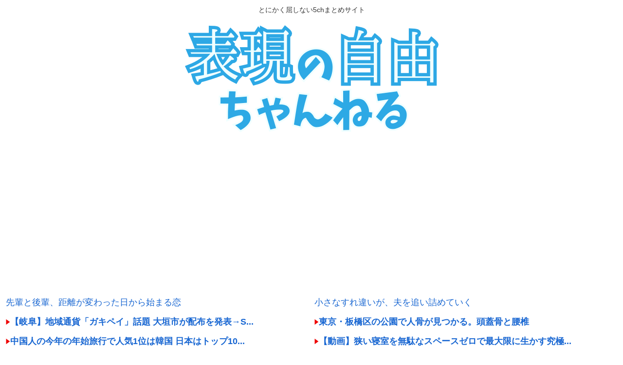

--- FILE ---
content_type: text/html; charset=utf-8
request_url: https://www.google.com/recaptcha/api2/aframe
body_size: 267
content:
<!DOCTYPE HTML><html><head><meta http-equiv="content-type" content="text/html; charset=UTF-8"></head><body><script nonce="YeiuAj7w-TfU6UxfwRfyJg">/** Anti-fraud and anti-abuse applications only. See google.com/recaptcha */ try{var clients={'sodar':'https://pagead2.googlesyndication.com/pagead/sodar?'};window.addEventListener("message",function(a){try{if(a.source===window.parent){var b=JSON.parse(a.data);var c=clients[b['id']];if(c){var d=document.createElement('img');d.src=c+b['params']+'&rc='+(localStorage.getItem("rc::a")?sessionStorage.getItem("rc::b"):"");window.document.body.appendChild(d);sessionStorage.setItem("rc::e",parseInt(sessionStorage.getItem("rc::e")||0)+1);localStorage.setItem("rc::h",'1768401220841');}}}catch(b){}});window.parent.postMessage("_grecaptcha_ready", "*");}catch(b){}</script></body></html>

--- FILE ---
content_type: application/javascript
request_url: https://x9.shinobi.jp/track?cid=453134535&ref=&jsref=https%3A%2F%2Ffreefreech.com%2Fvip%2F327305%2F&time=1768401215523&x9uid=a0906df4-e67d-4220-a6e3-851ce69d4391&imuid=null&picked=%7B%22453134535-103%22%3A%7B%22language%22%3A%22en-US%40posix%22%2C%22session_id%22%3A%222671d452-2e19-471d-a029-fd162a820a30%22%7D%7D&callback=__chikayo__.callback.C_1768401215508_9992&uid=69dd56d2-f9aa-4b5c-98ec-38a3a1458c16
body_size: 27
content:
__chikayo__.callback.C_1768401215508_9992('69dd56d2-f9aa-4b5c-98ec-38a3a1458c16');

--- FILE ---
content_type: text/javascript; charset=UTF-8
request_url: https://blogroll.livedoor.net/299301/roll_data
body_size: 4768
content:
blogroll_write_feeds(299301, {"show_number":"30","show_per_category":"0","is_adult":"0","show_ad":"1","show_hm":"0","ad_type":"text","view_text":"entry","show_new":"0","last_reported_click_log_id":0,"title_charnum":"28","view_favicon":"0","view_hatena_bookmark":"0","last_force_sync":0,"categories":[],"show_md":"0","view_icon":"1","has_feed":"1","last_update_daily_log":0,"new_limit":"1800"}, [{"feed_title":"\u708e\u306e5ch\u307e\u3068\u3081","feed_id":"557433","entry_link":"https://fire5ch.com/460270","entry_title":"\u3010\u5c90\u961c\u3011\u5730\u57df\u901a\u8ca8\u300c\u30ac\u30ad\u30da\u30a4\u300d\u8a71\u984c \u5927\u57a3\u5e02\u304c\u914d\u5e03\u3092\u767a\u8868\u2192SNS\u3067\u300c\u540d\u524d\u306e\u30af\u30bb\u304c\u3059\u3054\u3044\u300d\u3068\u53cd\u97ff \u5e02\u62c5\u5f53\u8005\u300c\u4f7f\u7528\u304c\u5e83\u304c\u308c\u3070\u300d","entry_id":"343076884400","icon_path":"https://blogroll.livedoor.net/blogroll/icons/-common-/1.gif","sig":"e83d25bb5e","posted_at":"1768398412","created_at":"1768400079","category_id":"0"},{"feed_title":"\u708e\u306e5ch\u307e\u3068\u3081","feed_id":"557433","entry_link":"https://fire5ch.com/460267","entry_title":"\u4e2d\u56fd\u4eba\u306e\u4eca\u5e74\u306e\u5e74\u59cb\u65c5\u884c\u3067\u4eba\u6c171\u4f4d\u306f\u97d3\u56fd \u65e5\u672c\u306f\u30c8\u30c3\u30d710\u304b\u3089\u5916\u308c\u308b \u65e9\u3055\u3093\u306e\u304a\u9670\u3067\u683c\u5b89\u3067\u65c5\u884c\u304c\u3067\u304d\u308b\u3088\uff01\u3068\u559c\u3073\u306e\u58f0","entry_id":"343076884401","icon_path":"https://blogroll.livedoor.net/blogroll/icons/-common-/1.gif","sig":"8fb32fd7f3","posted_at":"1768398405","created_at":"1768400079","category_id":"0"},{"feed_title":"\u51b7\u7b11\u901f\u5831","feed_id":"562372","entry_link":"https://re-sho.com/%e6%97%a5%e6%9c%ac%e4%ba%ba%e3%81%a3%e3%81%a6%e7%9a%86%e3%80%81%e9%bb%92%e3%81%ae%e3%82%a2%e3%82%a6%e3%82%bf%e3%83%bc%e7%9d%80%e3%81%a6%e3%82%8b%e3%82%88%e3%81%aa/","entry_title":"\u65e5\u672c\u4eba\u3063\u3066\u7686\u3001\u9ed2\u306e\u30a2\u30a6\u30bf\u30fc\u7740\u3066\u308b\u3088\u306a","entry_id":"343076850214","icon_path":"https://blogroll.livedoor.net/blogroll/icons/-common-/1.gif","sig":"69ce7789e1","posted_at":"1768397432","created_at":"1768398345","category_id":"0"},{"feed_title":"\u51b7\u7b11\u901f\u5831","feed_id":"562372","entry_link":"https://re-sho.com/%e8%aa%ad%e5%a3%b2%e3%80%8c%e5%85%ac%e6%98%8e%e5%85%9a%e3%80%81%e8%87%aa%e6%b0%91%e5%85%9a%e3%81%a8%e5%8d%94%e5%8a%9b%e6%a8%a1%e7%b4%a2%e3%81%b8%e3%80%8d%e9%ab%98%e5%b8%82%e6%97%a9%e8%8b%97/","entry_title":"\u8aad\u58f2\u300c\u516c\u660e\u515a\u3001\u81ea\u6c11\u515a\u3068\u5354\u529b\u6a21\u7d22\u3078\u300d\u9ad8\u5e02\u65e9\u82d7","entry_id":"343076850215","icon_path":"https://blogroll.livedoor.net/blogroll/icons/-common-/1.gif","sig":"7c3f66ff70","posted_at":"1768397430","created_at":"1768398345","category_id":"0"},{"feed_title":"\u708e\u306e5ch\u307e\u3068\u3081","feed_id":"557433","entry_link":"https://fire5ch.com/460264","entry_title":"\u97d3\u56fd\u306e\u5c39\u932b\u60a6\u524d\u5927\u7d71\u9818\u306b\u6b7b\u5211\u6c42\u5211 \u5185\u4e71\u9996\u8b00\u7f6a\u3067\u7279\u5225\u691c\u5bdf","entry_id":"343076814140","icon_path":"https://blogroll.livedoor.net/blogroll/icons/-common-/1.gif","sig":"714336bbdb","posted_at":"1768395633","created_at":"1768396513","category_id":"0"},{"feed_title":"\u51b7\u7b11\u901f\u5831","feed_id":"562372","entry_link":"https://re-sho.com/%e7%89%87%e5%b1%b1%e3%81%95%e3%81%a4%e3%81%8d%e8%b2%a1%e5%8b%99%e5%a4%a7%e8%87%a3%e3%80%8c%e3%81%82%e3%82%89%e3%82%86%e3%82%8b%e6%89%8b%e6%ae%b5%e3%82%92%e4%bd%bf%e3%81%a3%e3%81%a6%e5%86%86%e5%ae%89/","entry_title":"\u7247\u5c71\u3055\u3064\u304d\u8ca1\u52d9\u5927\u81e3\u300c\u3042\u3089\u3086\u308b\u624b\u6bb5\u3092\u4f7f\u3063\u3066\u5186\u5b89\u3092\u963b\u6b62\u3059\u308b\u300d","entry_id":"343076779613","icon_path":"https://blogroll.livedoor.net/blogroll/icons/-common-/1.gif","sig":"30c632658c","posted_at":"1768393097","created_at":"1768394710","category_id":"0"},{"feed_title":"\u708e\u306e5ch\u307e\u3068\u3081","feed_id":"557433","entry_link":"https://fire5ch.com/460261","entry_title":"\u6700\u9ad8\u306b\u30b7\u30eb\u30d0\u30cb\u30a2\u30d5\u30a1\u30df\u30ea\u30fc\u3092\u6eba\u611b\u3057\u305f\u30ae\u30e3\u30eb\u304c\u767a\u898b\u3055\u308c\u308b","entry_id":"343076779430","icon_path":"https://blogroll.livedoor.net/blogroll/icons/-common-/1.gif","sig":"593d5c6dec","posted_at":"1768393029","created_at":"1768394706","category_id":"0"},{"feed_title":"\u708e\u306e5ch\u307e\u3068\u3081","feed_id":"557433","entry_link":"https://fire5ch.com/460246","entry_title":"\u30ea\u30e5\u30a6\u30b8\u902e\u6355www","entry_id":"343076779431","icon_path":"https://blogroll.livedoor.net/blogroll/icons/-common-/1.gif","sig":"c86737cb3a","posted_at":"1768393004","created_at":"1768394706","category_id":"0"},{"feed_title":"\u51b7\u7b11\u901f\u5831","feed_id":"562372","entry_link":"https://re-sho.com/%e5%b8%82%e5%bd%b9%e6%89%80%e3%80%8c%e5%ad%90%e4%be%9b%e3%81%8c%e5%b0%8f%e5%ad%a6%e6%a0%a1%e4%b8%8a%e3%81%8c%e3%81%a3%e3%81%9f%e3%81%aa%e3%82%89%e8%bb%8a%e3%81%84%e3%82%89%e3%81%aa%e3%81%84%e3%82%88/","entry_title":"\u5e02\u5f79\u6240\u300c\u5b50\u4f9b\u304c\u5c0f\u5b66\u6821\u4e0a\u304c\u3063\u305f\u306a\u3089\u8eca\u3044\u3089\u306a\u3044\u3088\u306d\u300d\u2192\u30ca\u30de\u30dd\u5973\u6027\u300c\u8a34\u3048\u307e\u3059\u300d","entry_id":"343076674216","icon_path":"https://blogroll.livedoor.net/blogroll/icons/-common-/1.gif","sig":"32b5c8d6ff","posted_at":"1768388487","created_at":"1768389302","category_id":"0"},{"feed_title":"\u51b7\u7b11\u901f\u5831","feed_id":"562372","entry_link":"https://re-sho.com/%e8%87%aa%e6%b0%91%e5%8c%97%e6%b5%b7%e9%81%93%e9%80%a3%e3%80%81%e5%85%ac%e6%98%8e%e3%81%ab%e9%81%b8%e6%8c%99%e5%8d%94%e5%8a%9b%e3%82%92%e6%89%93%e8%a8%ba%e3%81%b8www/","entry_title":"\u81ea\u6c11\u5317\u6d77\u9053\u9023\u3001\u516c\u660e\u306b\u9078\u6319\u5354\u529b\u3092\u6253\u8a3a\u3078www","entry_id":"343076674217","icon_path":"https://blogroll.livedoor.net/blogroll/icons/-common-/1.gif","sig":"080362a0c3","posted_at":"1768388482","created_at":"1768389302","category_id":"0"},{"feed_title":"\u30d6\u30eb\u30fc\u30a2\u30f3\u30c6\u30ca(\u30a2\u30c0\u30eb\u30c8\u30ef\u30fc\u30c9\u9664\u5916\u30d5\u30a3\u30eb\u30bf\u9069\u7528\u7248)","feed_id":"273681","entry_link":"https://blue-a.org/?c=feeds_r&m=articles&f=0&u=/1931/sevihcra/moc.emotamiagiak-4der//:sptth","entry_title":"\u3010\u6d77\u5916\u306e\u53cd\u5fdc\u3011\u97d3\u56fd\u300c\u4e2d\u56fd\u3055\u3093\u3001\u4ef2\u826f\u304f\u3057\u3066\u304f\u3060\u3055\u3044\u300d\u30fc \u56fd\u6c11\u611f\u60c5\u306e\u6539\u5584\u306b\u5c3d\u529b\u3078\u3000\u5317\u671d\u9bae\u3068\u306e\u4ef2\u4ecb\u5f79\u3092\u4e2d\u56fd\u306b\u8981\u8acb","entry_id":"343076861220","icon_path":"https://blogroll.livedoor.net/blogroll/icons/-common-/1.gif","sig":"dca5c22421","posted_at":"1768367049","created_at":"1768399476","category_id":"0"},{"feed_title":"\u30d6\u30eb\u30fc\u30a2\u30f3\u30c6\u30ca(\u30a2\u30c0\u30eb\u30c8\u30ef\u30fc\u30c9\u9664\u5916\u30d5\u30a3\u30eb\u30bf\u9069\u7528\u7248)","feed_id":"273681","entry_link":"https://blue-a.org/?c=feeds_r&m=articles&f=0&u=/489-tpircs-morf-tsop-wen/41/10/6202/moc.uohitobitob.akanonoy//:sptth","entry_title":"\u4f1a\u8b70\u5f8c\u306b\u540c\u50da\u3092\u8a98\u3063\u3066\u30aa\u30d5\u30a3\u30b9\u3067\u9854\u5c04\u30bb\u30c3\u30af\u30b9\u3057\u3061\u3083\u3046\u5909\u614bOL\u3010OL\u3011","entry_id":"343076861218","icon_path":"https://blogroll.livedoor.net/blogroll/icons/-common-/1.gif","sig":"76cdb3a8b3","posted_at":"1768367049","created_at":"1768399476","category_id":"0"},{"feed_title":"\u30d6\u30eb\u30fc\u30a2\u30f3\u30c6\u30ca(\u30a2\u30c0\u30eb\u30c8\u30ef\u30fc\u30c9\u9664\u5916\u30d5\u30a3\u30eb\u30bf\u9069\u7528\u7248)","feed_id":"273681","entry_link":"https://blue-a.org/?c=feeds_r&m=articles&f=0&u=/8a%18%3e%d8%08%3e%ab%ab%4e%b8%18%6e%b8%8b%4e%4b%9b%5e%3b%da%6e%41c8%08%3e%c8%18%3e%d8%08%3e%aa%48%5e%3b%5a%5e%a9%4b%7e%49%cb%6e%bb%8b%4e%3a%bb%4e%03c8%08%3e%19%08%3e%a8%19%5e%88%ab%4e%09%08%3e%/41/10/6202/moc.uohitobitob.adnan//:sptth","entry_title":"\u3010\u4e88\u544a\u3011\u300c30\u4ee3\u4e3b\u6f14\u7d1a\u5973\u512a\u300d\u304c\u300c14\u6b73\u5e74\u4e0b\u604b\u4eba\u300d\u3068\u771f\u5263\u4ea4\u969b\uff01","entry_id":"343076861217","icon_path":"https://blogroll.livedoor.net/blogroll/icons/-common-/1.gif","sig":"e4ea318fe2","posted_at":"1768367049","created_at":"1768399476","category_id":"0"},{"feed_title":"\u30d6\u30eb\u30fc\u30a2\u30f3\u30c6\u30ca(\u30a2\u30c0\u30eb\u30c8\u30ef\u30fc\u30c9\u9664\u5916\u30d5\u30a3\u30eb\u30bf\u9069\u7528\u7248)","feed_id":"273681","entry_link":"https://blue-a.org/?c=feeds_r&m=articles&f=0&u=lmth.49045431/sevihcra/golb.roodevil.4102anies//:sptth","entry_title":"\u4e0d\u502b\u30bb\u30c3\u30af\u30b9\u3092\u3057\u305f\u306e\u306b\u518d\u9078\u3057\u305f\u5e02\u9577\u304c\u3044\u305f\u3093\u3067\u3059\u3088\u3049\uff5e","entry_id":"343076861216","icon_path":"https://blogroll.livedoor.net/blogroll/icons/-common-/1.gif","sig":"7c23896737","posted_at":"1768367049","created_at":"1768399476","category_id":"0"},{"feed_title":"\u30d6\u30eb\u30fc\u30a2\u30f3\u30c6\u30ca(\u30a2\u30c0\u30eb\u30c8\u30ef\u30fc\u30c9\u9664\u5916\u30d5\u30a3\u30eb\u30bf\u9069\u7528\u7248)","feed_id":"273681","entry_link":"https://blue-a.org/?c=feeds_r&m=articles&f=0&u=lmth.82254331/sevihcra/pj.golb.2erutpacretpahc//:sptth","entry_title":"\u5c0f\u91ce\u5bfa\u821e \u501f\u91d1\u307e\u307f\u308c\u306e\u5f7c\u6c0f\u306e\u305f\u3081\u306b\u3001\u5f7c\u5973\u3067\u3042\u308b\u304a\u306e\u3067\u3089\u3055\u3093\u304c\u4f53\u3092\u5f35\u3063\u3066\u8fd4\u6e08\uff01 \u524d\u534a","entry_id":"343076861219","icon_path":"https://blogroll.livedoor.net/blogroll/icons/-common-/1.gif","sig":"d22a84b8e2","posted_at":"1768367049","created_at":"1768399476","category_id":"0"}], false, [{"text":"\u5e73\u7a4f\u304c\u5c11\u3057\u305a\u3064\u58ca\u308c\u3066\u3044\u304f\u5bb6\u65cf\u306e\u7269\u8a9e\u3002","url":"https://piccoma.com/web/product/195867","id":"60561"},{"text":"1420g\u306e\u5a18\u304c\u304f\u308c\u305f\u201c\u751f\u304d\u308b\u529b\u201d\u3002","url":"https://piccoma.com/web/product/195872","id":"60562"},{"text":"\u30d6\u30d6\u5bb6\u306e\u30c9\u30bf\u30d0\u30bf\u304c\u3001\u4eca\u65e5\u3082\u611b\u304a\u3057\u3044\uff01","url":"https://piccoma.com/web/product/195868","id":"60563"},{"text":"\u5171\u611f\u5fc5\u81f3\u306e\u201c\u65e5\u5e38\u4fee\u7f85\u5834\u201d\u77ed\u7de8\u96c6\uff01","url":"https://piccoma.com/web/product/195869","id":"60564"},{"text":"\u8eab\u8fd1\u3059\u304e\u308b\u201c\u5384\u4ecb\u306a\u4eba\u305f\u3061\u201d\u304c\u5927\u96c6\u5408\uff01","url":"https://piccoma.com/web/product/195870","id":"60565"},{"text":"\u5927\u5909\u3060\u3051\u3069\u5e78\u305b\u3002\u7b49\u8eab\u5927\u306e\u5b50\u80b2\u3066\u7269\u8a9e\u3002","url":"https://piccoma.com/web/product/195871","id":"60566"},{"text":"\u30be\u30c3\u3068\u3057\u3066\u3001\u307b\u308d\u308a\u3068\u3059\u308b\u5947\u5999\u306a\u7269\u8a9e\u3002","url":"https://piccoma.com/web/product/197414","id":"60567"},{"text":"\u201c\u5909\u308f\u308c\u306a\u3044\u79c1\u201d\u304c\u52d5\u304d\u51fa\u3059\u77ac\u9593\u306b\u51fa\u4f1a\u3046","url":"https://piccoma.com/web/product/197413","id":"60568"},{"text":"\u3010\u30de\u30f3\u30ac\u3011\u6d77\u5916\u75c5\u9662\u30c8\u30e9\u30d6\u30eb\u30d5\u30a1\u30a4\u30eb","url":"https://piccoma.com/web/product/199363","id":"60580"},{"text":"\u3010\u30de\u30f3\u30ac\u3011\u305c\u3093\u3076\u79c1\u304c\u4e2d\u5fc3","url":"https://piccoma.com/web/product/199847","id":"60581"},{"text":"\u3010\u30de\u30f3\u30ac\u3011\u30d0\u30e9\u30b7\u5c4b\u30c8\u30b7\u30e4\u306e\u6f2b\u753b\u30bb\u30ec\u30af\u30b7\u30e7\u30f3","url":"https://piccoma.com/web/product/199849","id":"60583"},{"text":"\u3010\u8aad\u8005\u30d7\u30ec\u30bc\u30f3\u30c8\u3042\u308a\uff01\u3011SNS\u30ea\u30dd\u30b9\u30c8\u30b3\u30f3\u30c6\u30b9\u30c8\u958b\u50ac\u4e2d\uff01","url":"https://livedoorblogstyle.jp/2026_New_Year_Contest","id":"60584"},{"text":"\u4e09\u5341\u8def\u5973\u5b50\u306e\u4ed5\u4e8b\u3068\u604b\u3001\u305d\u306e\u5148\u306b\u3042\u3063\u305f\u672c\u97f3","url":"https://piccoma.com/web/product/198155","id":"60585"},{"text":"\u4e0d\u5668\u7528\u306a\u4e8c\u4eba\u304c\u8fbf\u308a\u7740\u3044\u305f\u3001\u5207\u306a\u304f\u6e29\u304b\u3044\u604b\u7269\u8a9e","url":"https://piccoma.com/web/product/198155","id":"60586"},{"text":"\u5148\u8f29\u3068\u5f8c\u8f29\u3001\u8ddd\u96e2\u304c\u5909\u308f\u3063\u305f\u65e5\u304b\u3089\u59cb\u307e\u308b\u604b","url":"https://piccoma.com/web/product/198155","id":"60587"},{"text":"\u6210\u9577\u306e\u5148\u3067\u6c17\u3065\u3044\u305f\u60f3\u3044\u3001\u4e0d\u5668\u7528\u306a\u5927\u4eba\u306e\u604b","url":"https://piccoma.com/web/product/198155","id":"60588"},{"text":"\u4e09\u5341\u8def\u5973\u5b50\u00d7\u5f8c\u8f29\u7537\u5b50\u3001\u8fd1\u3065\u304f\u5fc3\u3068\u3059\u308c\u9055\u3044","url":"https://piccoma.com/web/product/198155","id":"60589"},{"text":"\u305d\u308c\u306f\u7d14\u611b\u304b\u3001\u305d\u308c\u3068\u3082\u30b9\u30c8\u30fc\u30ab\u30fc\u7591\u60d1\u304b","url":"https://piccoma.com/web/product/199848","id":"60590"},{"text":"\u723d\u3084\u304b\u9752\u5e74\u306b\u5fcd\u3073\u5bc4\u308b\u30b9\u30c8\u30fc\u30ab\u30fc\u7591\u60d1","url":"https://piccoma.com/web/product/199848","id":"60591"},{"text":"\u604b\u306f\u7591\u60d1\u306b\u67d3\u307e\u308a\u3001\u72c2\u6c17\u3078\u5909\u308f\u308b","url":"https://piccoma.com/web/product/199848","id":"60592"},{"text":"\u597d\u9752\u5e74\u306e\u7247\u601d\u3044\u304c\u58ca\u308c\u3066\u3044\u304f\u307e\u3067","url":"https://piccoma.com/web/product/199848","id":"60593"},{"text":"\u305a\u3063\u3068\u597d\u304d\u3002\u4ffa\u306f\u30b9\u30c8\u30fc\u30ab\u30fc\u306a\u3093\u304b\u3058\u3083\u306a\u3044\u3002","url":"https://piccoma.com/web/product/199848","id":"60594"},{"text":"\u59bb\u304c\u5acc\u3059\u304e\u3066\u58ca\u308c\u3066\u3044\u3063\u305f\u3001\u3042\u308b\u592b\u306e\u73fe\u5b9f","url":"https://piccoma.com/web/product/200152","id":"60595"},{"text":"\u592b\u5a66\u306a\u306e\u306b\u3001\u5fc3\u304c\u4e00\u756a\u9060\u304b\u3063\u305f\u65e5\u3005","url":"https://piccoma.com/web/product/200152","id":"60596"},{"text":"\u5c0f\u3055\u306a\u3059\u308c\u9055\u3044\u304c\u3001\u592b\u3092\u8ffd\u3044\u8a70\u3081\u3066\u3044\u304f","url":"https://piccoma.com/web/product/200152","id":"60597"},{"text":"\u7d50\u5a5a\u751f\u6d3b\u306e\u300c\u5f53\u305f\u308a\u524d\u300d\u304c\u58ca\u308c\u308b\u77ac\u9593","url":"https://piccoma.com/web/product/200152","id":"60598"},{"text":"\u59bb\u3068\u306e\u751f\u6d3b\u304c\u3001\u592b\u3092\u3046\u3064\u3078\u8ffd\u3044\u8fbc\u3093\u3060\u73fe\u5b9f","url":"https://piccoma.com/web/product/200152","id":"60599"},{"text":"\u305c\u3093\u3076\u79c1\u304c\u4e2d\u5fc3\u3001\u305d\u3046\u601d\u3063\u305f\u77ac\u9593\u304b\u3089\u6b6a\u307f\u51fa\u3059","url":"https://piccoma.com/web/product/199847","id":"60600"},{"text":"\u60a9\u3093\u3067\u3044\u308b\u306e\u306f\u79c1\u3060\u3051\uff1f\u592b\u3068\u306e\u8ddd\u96e2","url":"https://piccoma.com/web/product/199847","id":"60601"},{"text":"\u77e5\u3089\u306a\u3044\u571f\u5730\u3067\u3001\u4e3b\u5a66\u306f\u5b64\u72ec\u306b\u306a\u308b","url":"https://piccoma.com/web/product/199847","id":"60602"},{"text":"\u305c\u3093\u3076\u79c1\u304c\u4e2d\u5fc3\u3001\u305d\u3046\u601d\u308f\u308c\u305f\u304f\u306a\u3044\u306e\u306b","url":"https://piccoma.com/web/product/199847","id":"60603"},{"text":"\u5206\u304b\u308a\u5408\u3048\u3066\u3044\u308b\u306f\u305a\u306e\u592b\u304c\u3001\u4e00\u756a\u9060\u3044","url":"https://piccoma.com/web/product/199847","id":"60604"}]);

--- FILE ---
content_type: text/javascript;charset=utf-8
request_url: https://ors.cnobi.jp/r/683dec7e72697bd22c868460a393e98d/1768400865
body_size: 19003
content:
if(! window.NT_RMD_AUD_ITEMS){window.NT_RMD_AUD_ITEMS = {};};(function(item){window.NT_RMD_AUD_ITEMS[item.source_key] = item;if(window.NT_RMD_AUD_CORE_ENGINE){window.NT_RMD_AUD_CORE_ENGINE.run();}})({"id":153847,"user_id":1710,"source_key":"683dec7e72697bd22c868460a393e98d","rss_feeds":[{"id":153306,"site_url":"https://gorillac.com","site_title":"ゴリちゃん","favicon":"https://gorillac.com/wp-content/uploads/2019/11/cropped-android-chrome-512x512-32x32.png"},{"id":153307,"site_url":"https://ge-now.com","site_title":"げいのーどっとこむ","favicon":"https://ge-now.com/wp-content/uploads/2021/03/cropped-android-chrome-512x512-1-32x32.png"},{"id":153310,"site_url":"https://oshibtn.com","site_title":"押しボタン式ニュース","favicon":"https://oshibtn.com/wp-content/uploads/2019/10/cropped-android-chrome-512x512-32x32.png"},{"id":153309,"site_url":"https://shitureisimasu.com","site_title":"たびたび失礼します","favicon":"https://shitureisimasu.com/wp-content/uploads/2020/03/cropped-android-chrome-512x512-1-32x32.png"},{"id":153318,"site_url":"https://porisoku.com","site_title":"ポリコレ速報","favicon":"https://porisoku.com/wp-content/uploads/2025/09/cropped-pori_android-chrome-512x512-1-32x32.png"},{"id":153319,"site_url":"https://okimochi-ch.com","site_title":"お気持ちch","favicon":null},{"id":115973,"site_url":"https://0matome.com/c/showbiz.html","site_title":"おまとめ : 芸能","favicon":"https://0matome.com/favicon.ico"},{"id":153317,"site_url":"https://toresube.com","site_title":"トレンドの全てがここにある","favicon":"https://toresube.com/wp-content/uploads/2021/04/cropped-android-chrome-512x512-1-32x32.png"},{"id":161602,"site_url":"https://matomesentouki.com","site_title":"まとめ式戦闘機","favicon":"https://matomesentouki.com/wp-content/themes/cocoon-master/images/site-icon32x32.png"}],"html_template":null,"carousel_settings":null,"popup_settings":null,"recommends":[{"id":1943810113,"title":"チョコレートプラネットさん、突然YouTubeチャンネルのコメント欄を全閉鎖してしまうwww","rssid":153307,"url":"https://ge-now.com/182632/","images":["https://ge-now.com/wp-content/uploads/2026/01/1yQ8ksFygHro1768397465-150x150.jpg","https://ge-now.com/wp-content/uploads/2026/01/yjl8nY8WH7qA1768397467-150x150.jpg"],"defaultimage":null,"content":"1 : 2026/01/14(水) 22:16:55.761 ID:4uo7VziEY なぜ…？ 2 : 2026/01/14(水) 22:17:09.735 ID:4uo7VziEY ガチで全部コメント欄閉鎖されとる 3 : 2026/01/14(水) 22:17:23.148 ID:4uo7VziEY 急にや ちょっと前まではコメント欄解放してた 4 : 2026/01/14(水) 22:17:26.634 ID:cUx6SYAN9 アンチ乙、素人さんのコメントは必要ないから… 5 : 2026/01/14(水) 22:18:12.670 ID:k0KJBkiEP ここに玄人はいなかったよ 1人もな 8 : 2026/01/14(水) 22:18:44.054 ID:4uo7VziEY &gt;&gt;4 &gt;&gt;5 これじゃ本当に素人は発信するな状態になってまうやん 6 : 2026/01/14(水) 22:18:14.409 ID:4uo7VziEY どうして… 7 : 2026/01/14(水) 22:18:29.787 ID:Omsmoh7Ne 病気だよな こんなん中傷して何になるんや 9 : 2026/01/14(水) 22:19:25.134 ID:H7Y06g.uD なんか髪生えてね？ 10 : 2026/01/14(水) 22:19:26.683 ID:Per3JVXES 効いてる効いてる 12 : 2026/01/14(水) 22:20:00.270 ID:TsoFqOn0e 素人のコメントなんか効くわけないのに 14 : 2026/01/14(水) 22:20:12.871 ID:1RYGdAH.v 素人にコメントされたら困るからしゃあない 15 : 2026/01/14(水) 22:20:17.624 ID:nRrG5frgX 素人の煽りがなんで効いちゃったんや プロなのに 16 : 2026/01/14(水) 22:20:21.415 ID:c/WfHgAo3 有言実行やな 17 : 2026/01/14(水) 22:20:29.568 ID:tB.2X7bKe 前見たやす子中傷スレでやす子中傷民が逆に中傷されて50レスくらいブチギレ発狂してて草生えたな なんで匿名同士ですら発狂してまう癖に有名人を中傷できてまうんや 19 : 2","date":1768397468,"like":0,"rt":0,"hateb":0,"sitename":"げいのーどっとこむ","subimage":null,"display_order":0},{"id":1943810114,"title":"チョコレートプラネットさん、突然YouTubeチャンネルのコメント欄を全閉鎖してしまう","rssid":153307,"url":"https://ge-now.com/182628/","images":["https://ge-now.com/wp-content/uploads/2026/01/aFHZsyskYiud1768397456-150x150.jpg","https://ge-now.com/wp-content/uploads/2026/01/6pgyY58BbRMf1768397459-150x150.jpg"],"defaultimage":null,"content":"1 : 2026/01/14(水) 22:20:40.34 ID:bcZs39cu0 なぜ…？ 2 : 2026/01/14(水) 22:21:04.82 ID:bcZs39cu0 ガチで急にコメント欄が閉鎖されとる ちょっと前までは解放されてたのに 3 : 2026/01/14(水) 22:21:10.62 ID:bcZs39cu0 どうして… 5 : 2026/01/14(水) 22:22:12.00 ID:07YArrGX0 素人はコメントしたらダメだから 6 : 2026/01/14(水) 22:22:29.73 ID:mnZjtU090 こんなんやったらもう負けだろ 素人は発信するなって発言を反省してないって認めたようなもんやん 17 : 2026/01/14(水) 22:24:42.96 ID:xtjBREZw0 &gt;&gt;6 それな ちゃんと謝罪するか強行姿勢とるかどっちかにしろよ 7 : 2026/01/14(水) 22:22:56.69 ID:HKaNfYcv0 もしかして一般人なのにコメントした人がいたのか？ 8 : 2026/01/14(水) 22:22:57.60 ID:UG9S/G2h0 ついに負けたんか 9 : 2026/01/14(水) 22:23:09.47 ID:2sSTZW5A0 今更それをやるのか… 10 : 2026/01/14(水) 22:23:15.58 ID:27o3LcxF0 素人さんにはこの意図わからんかぁ 11 : 2026/01/14(水) 22:23:28.91 ID:w+Rh5IkV0 訳　素人はコメントすんな 12 : 2026/01/14(水) 22:23:32.99 ID:qfu6BLwo0 素人が口出すなって事やろ 13 : 2026/01/14(水) 22:23:57.45 ID:xtjBREZw0 それやるなら謝罪動画()もやらなきゃよかったのに 14 : 2026/01/14(水) 22:24:05.93 ID:7QOSOEVq0 ちょっと再生数芳しくないな 15 : 2026/01/14(水) 22:24:19.51 ID:w+Rh5IkV0 チョコプラの芸だけありがたく見てろカス こういうこと 16 : 2026/01/14(水) 22:24:40.16 ID:h2CdBULd0 コメ","date":1768397460,"like":0,"rt":0,"hateb":0,"sitename":"げいのーどっとこむ","subimage":null,"display_order":0},{"id":1943804463,"title":"【高市政権に対抗だ】立憲民主党、公明両党、新党結成視野に","rssid":161602,"url":"https://matomesentouki.com/%e3%80%90%e9%ab%98%e5%b8%82%e6%94%bf%e6%a8%a9%e3%81%ab%e5%af%be%e6%8a%97%e3%81%a0%e3%80%91%e7%ab%8b%e6%86%b2%e6%b0%91%e4%b8%bb%e5%85%9a%e3%80%81%e5%85%ac%e6%98%8e%e4%b8%a1%e5%85%9a%e3%80%81%e6%96%b0/","images":["https://matomesentouki.com/wp-content/uploads/cocoon-resources/blog-card-cache/61c3051be6997f8bf1ee81ebaec95247.jpg","https://matomesentouki.com/wp-content/uploads/2026/01/77v9ONYaF8Bp1768396652-150x150.jpg"],"defaultimage":null,"content":"1 : 2026/01/14 22:00:00 ??? 立憲民主、公明両党は、衆院選に向けて新党結成を視野に選挙協力を進める調整に入った。 公明は斉藤鉄夫代表（広島3区）ら現職議員を含め小選挙区の擁立から撤退し、各選挙区で立民側の候補を支援する案が浮上している。複数の関係者が14日明らかにした。 中道勢力を結集し、高市政権に対抗する構えだ。 【速報】立民・公明、新党結成視野に協力　衆院選、中道勢力結集し対抗 立憲民主、公明両党は、衆院選に向けて新党結成を視野に選挙協力を進める調整に入った。公明は斉藤鉄夫代表（広島3区）ら現職議員を含め小選挙...｜西日本新聞meは、九州のニュースを中心に最新情報を伝えるニュースサイトです。九州・福岡の社会、政治、経済などのニュースを提供します。 www.nishinippon.co.jp 2 : 2026/01/14 22:01:28 rgrXI 新宗連はこれで完全に自民支持に変わるな あーあｗ 3 : 2026/01/14 22:02:00 twZwt 中道？寝ぼけた事を言ってんなよ 6 : 2026/01/14 22:03:12 rgrXI &gt;&gt;3 中国に従う道と書いて中道 4 : 2026/01/14 22:03:07 FCtUo 中国と離れたくないからって新党まで結成するのかよｗｗ 5 : 2026/01/14 22:03:12 pz2E7 そうかそうか 党員含め納得するんだろうかw もうぶっ飛び過ぎて理解できない。けど面白いw 最初から期待していないし、笑わしてくれればOK 7 : 2026/01/14 22:03:27 fcrUe ねぇねぇ、立憲支持者が目指したものはこれだったの？www 8 : 2026/01/14 22:03:29 X2PVE 中道の中は中国の中 9 : 2026/01/14 22:04:49 fcrUe 「創価学会を支持しない奴はネトウヨ！」←NEW！ 16 : 2026/01/14 22:07:29 91E97 &gt;&gt;9 立正佼成会もな 21 : 2026/01/14 22:08:20 rgrXI &gt;&gt;16 新宗連はもう立憲と距離置いてるよ 創価の支援を断った小野田紀美を応援したりしてる 10 : 2026/01/14 22:05:21 rgrXI 小沢さん時代の","date":1768396653,"like":0,"rt":0,"hateb":0,"sitename":"まとめ式戦闘機","subimage":null,"display_order":0},{"id":1943808177,"title":"楽しんご、3月でX引退を発表","rssid":153317,"url":"https://toresube.com/171594","images":["https://toresube.com/wp-content/uploads/2026/01/37MXyk6o2NUC1768395709.jpg"],"defaultimage":null,"content":"2 : 2026/01/14(水) 20:54:57.35 ID:zQEjaAYL0 https://x.com/teyan_dei/status/2008675585502097826 3 : 2026/01/14(水) 20:55:07.05 ID:zQEjaAYL0 嘘だろ楽しんご… 4 : 2026/01/14(水) 20:55:16.13 ID:zQEjaAYL0 どえすんのこれ 5 : 2026/01/14(水) 20:55:17.13 ID:zQEjaAYL0 どえすんのこれ 7 : 2026/01/14(水) 20:57:09.78 ID:HnJfi3jk0 包丁動画のイメージあるから下手にコメントしづらい 8 : 2026/01/14(水) 20:57:17.10 ID:dvSbU5Jm0 暴力性が露見して楽しめないンゴだった人 11 : 2026/01/14(水) 20:58:20.36 ID:UwwXwjP80 らくさんどうして… 15 : 2026/01/14(水) 20:58:51.85 ID:0UWIIot50 インスタのみにするだけじゃん 16 : 2026/01/14(水) 21:00:02.98 ID:XMRmF4ui0 ぜってえ復活するわこの手の人間は 18 : 2026/01/14(水) 21:00:47.73 ID:JyaG0I/40 黙って引退すればいいのにな 19 : 2026/01/14(水) 21:01:11.84 ID:2lFoScLU0 いろいろ不気味なんよこの方 21 : 2026/01/14(水) 21:01:15.33 ID:VNicp4ih0 Xは見るだけでインスタのストーリーだけ更新してるやつ多いよな 漏れもそうだ 22 : 2026/01/14(水) 21:02:14.46 ID:yYdBblah0 狙ってないのに炎上系芸能人はみんなやめれ 25 : 2026/01/14(水) 21:04:18.36 ID:Id2khuah0 楽しんごの熱烈なファン0人説 27 : 2026/01/14(水) 21:07:48.13 ID:HWcmoiAF0 元々紳助の番組で発掘したイジられカマキャラって設定だったのにな 28 : 2026/01/14(水) 21:12:47.23 ID:2YwNF1730 目立ちたい","date":1768395710,"like":0,"rt":0,"hateb":0,"sitename":"トレンドの全てがここにある","subimage":null,"display_order":0},{"id":1943803118,"title":"【嫌儲公認コスパ最強スマホ】Redmi K90 Pro Max、iQOO 15、OnePlus 15、realme GT8 Pro","rssid":153306,"url":"https://gorillac.com/401011/","images":["https://gorillac.com/wp-content/uploads/2026/01/83rR7J5E8dbr1768395667.jpg","https://s.wordpress.com/mshots/v1/https%3A%2F%2Fgreta.5ch.net%2Fpoverty%2F?w=160&h=90"],"defaultimage":null,"content":"1 名前:匿名のゴリラ 投稿日時:2026/01/14(水) 18:31:30.12 ID:faT1gxC90 お前らはどれ派？ Redmi K90 Pro Max　スピーカー重視 iQOO 15　バランス型 OnePlus 15　見た目重視 realme GT8 Pro　カメラ重視 ニュー速(嫌儲) - 5ちゃんねる掲示板 greta.5ch.net 2 名前:匿名のゴリラ 投稿日時:2026/01/14(水) 18:31:48.84 ID:faT1gxC90 ちなみに俺はiQOO 15派 3 名前:匿名のゴリラ 投稿日時:2026/01/14(水) 18:32:14.11 ID:TRDt3siiM OnePlusかっこいいよな 4 名前:匿名のゴリラ 投稿日時:2026/01/14(水) 18:32:32.51 ID:0k5qzhaP0 vivoのオーエスを試したいよね 5 名前:匿名のゴリラ 投稿日時:2026/01/14(水) 18:33:18.22 ID:1mMWaL/a0 honor WIN RT ちーっすw 8 名前:匿名のゴリラ 投稿日時:2026/01/14(水) 18:36:27.50 ID:s/3P+Xmqa &gt;&gt;5 お前のシリーズはグロ版になるとコスパ最悪じゃん 17 名前:匿名のゴリラ 投稿日時:2026/01/14(水) 18:57:45.98 ID:LKPjMBpF0 &gt;&gt;5 スペック番長バレしてるぞ 18 名前:匿名のゴリラ 投稿日時:2026/01/14(水) 19:01:14.01 ID:cmLk8kvz0 &gt;&gt;5 中国版って正直スマホというよりソシャゲ専用機にしかならなくない？ 6 名前:匿名のゴリラ 投稿日時:2026/01/14(水) 18:33:25.92 ID:KbUtNa7rr oneplusて最近も日本で使える？なんか中国で通信しないとつかえないとかない？ 7 名前:匿名のゴリラ 投稿日時:2026/01/14(水) 18:34:57.84 ID:shlIpi8y0 漏れはoppo reno14 5gだわ ヤフショで実質5万円で買えた 9 名前:匿名のゴリラ 投稿日時:2026/01/14(水) 18:37:13.66 ID:5qoWH2oH0 これ 2chMate 0.8.10.","date":1768395668,"like":0,"rt":0,"hateb":0,"sitename":"ゴリちゃん","subimage":null,"display_order":0},{"id":1943803594,"title":"立憲民主と公明、新党結成を視野に調整 15日に両党幹部が協議へ","rssid":153310,"url":"https://oshibtn.com/%e7%ab%8b%e6%86%b2%e6%b0%91%e4%b8%bb%e3%81%a8%e5%85%ac%e6%98%8e%e3%80%81%e6%96%b0%e5%85%9a%e7%b5%90%e6%88%90%e3%82%92%e8%a6%96%e9%87%8e%e3%81%ab%e8%aa%bf%e6%95%b4-15%e6%97%a5%e3%81%ab%e4%b8%a1/","images":["https://oshibtn.com/wp-content/uploads/2026/01/rgTeQF6sOB5u1768394728-150x150.jpg"],"defaultimage":null,"content":"1 名前:押しボタン式の匿名希望者 投稿日時:2026/01/14(水) 21:29:05.21 ID:4tYlsy9x9 ※1/14(水) 20:58 朝日新聞 立憲民主党と公明党が14日、新党結成を視野に調整に入ったことが分かった。複数の関係者が明らかにした。15日に両党幹部が協議し、今後の方向性について決定する見通し。 ソースは↓ 立憲民主と公明、新党結成を視野に調整　15日に両党幹部が協議へ https://topics.smt.docomo.ne.jp/article/asahi/nation/ASV1G3VCBV1GUQIP021M 関連スレ 【号外】立憲民主党と公明党は、新党結成を視野に調整に入った　（20:50）-タイトルのみ [蚤の市★] https://asahi.5ch.net/test/read.cgi/newsplus/1768391878/ 4 名前:押しボタン式の匿名希望者 投稿日時:2026/01/14(水) 21:29:27.69 ID:RCw76pvs0 立憲脱糞共産創カル党 5 名前:押しボタン式の匿名希望者 投稿日時:2026/01/14(水) 21:29:28.98 ID:jn/zrgwR0 すげえアシスト 6 名前:押しボタン式の匿名希望者 投稿日時:2026/01/14(水) 21:29:33.07 ID:fLmTDRhD0 どうなるかね 7 名前:押しボタン式の匿名希望者 投稿日時:2026/01/14(水) 21:29:34.15 ID:QLhBZRZc0 おちんちん！ 8 名前:押しボタン式の匿名希望者 投稿日時:2026/01/14(水) 21:29:34.24 ID:RJgKA4Qd0 ないないwww 9 名前:押しボタン式の匿名希望者 投稿日時:2026/01/14(水) 21:29:34.94 ID:vvrkWBrV0 無いわ～ 恥を知れ！ 12 名前:押しボタン式の匿名希望者 投稿日時:2026/01/14(水) 21:29:42.11 ID:ogbkg+aQ0 統一教会と創価学会の宗教戦争 13 名前:押しボタン式の匿名希望者 投稿日時:2026/01/14(水) 21:29:50.33 ID:vm+Wsfqw0 これよこれ。 似たもの同士がくっついた方がええよ 自公とかお笑いでしょ 273 名前:押し","date":1768394728,"like":0,"rt":0,"hateb":0,"sitename":"押しボタン式ニュース","subimage":null,"display_order":0},{"id":1943803595,"title":"立憲民主党です！立正佼成会です！創価学会です！共産党です！合！体！","rssid":153310,"url":"https://oshibtn.com/%e7%ab%8b%e6%86%b2%e6%b0%91%e4%b8%bb%e5%85%9a%e3%81%a7%e3%81%99%ef%bc%81%e7%ab%8b%e6%ad%a3%e4%bd%bc%e6%88%90%e4%bc%9a%e3%81%a7%e3%81%99%ef%bc%81%e5%89%b5%e4%be%a1%e5%ad%a6%e4%bc%9a%e3%81%a7%e3%81%99/","images":["https://oshibtn.com/wp-content/uploads/2026/01/7RZeuv6uMNYT1768394721-150x150.jpg"],"defaultimage":null,"content":"1 名前:押しボタン式の匿名希望者 投稿日時:2026/01/14(水) 21:25:39.58 ID:juHzB65/0 これは一体、どーなっちゃうんだーーーー！？ 立憲民主と公明、新党結成を視野に調整　15日に両党幹部が協議へ https://news.yahoo.co.jp/articles/15a64774255181d93d2c44f0fa347f54ec43d362 2 名前:押しボタン式の匿名希望者 投稿日時:2026/01/14(水) 21:26:24.29 ID:3WbhZZE40 ｢アカルト｣爆誕w 3 名前:押しボタン式の匿名希望者 投稿日時:2026/01/14(水) 21:26:27.33 ID:6GJXbnRY0 禍々し過ぎて草 4 名前:押しボタン式の匿名希望者 投稿日時:2026/01/14(水) 21:26:34.85 ID:XN7NEyxo0 &gt;&gt;1 みちお「中国共産党です！」 布川「ダメー」 6 名前:押しボタン式の匿名希望者 投稿日時:2026/01/14(水) 21:26:41.26 ID:XbVeNTjZ0 公明党はもう与党に戻る気はないんだな 9 名前:押しボタン式の匿名希望者 投稿日時:2026/01/14(水) 21:27:18.94 ID:C+pqAIUl0 池田記念墓地から墓うつすレベルだわ 10 名前:押しボタン式の匿名希望者 投稿日時:2026/01/14(水) 21:27:21.84 ID:pcaVCUCB0 宗教と赤が交わるとかやべえな 14 名前:押しボタン式の匿名希望者 投稿日時:2026/01/14(水) 21:29:52.26 ID:uxYpwiqp0 立憲乗っ取られるなこりゃ(´・ω・｀) 15 名前:押しボタン式の匿名希望者 投稿日時:2026/01/14(水) 21:30:06.31 ID:Ye5yIAqW0 しかし、気持ちの悪い國ですね… カルト大魔界帝国 万歳！（笑） 16 名前:押しボタン式の匿名希望者 投稿日時:2026/01/14(水) 21:30:16.21 ID:mflnahtC0 共産党は 自民党別動隊だからイラネ 17 名前:押しボタン式の匿名希望者 投稿日時:2026/01/14(水) 21:30:54.39 ID:7VZOTWpd0 三身合体は無いだろ 公明","date":1768394722,"like":0,"rt":0,"hateb":0,"sitename":"押しボタン式ニュース","subimage":null,"display_order":0},{"id":1943803757,"title":"NISA格差、広がり続ける www","rssid":153318,"url":"https://porisoku.com/109720/","images":["https://porisoku.com/wp-content/uploads/2026/01/nl6M99xpheF41768393877.jpg"],"defaultimage":null,"content":"1 : 2026/01/14(水) 21:15:53.129 ID:gdzdSYmuS 投資してない奴らほんまにヤバいやろ 2 : 2026/01/14(水) 21:16:15.249 ID:gdzdSYmuS NISA買ってる人達はどんどん金持ちになっていく模様 3 : 2026/01/14(水) 21:16:26.394 ID:Z1wkWpiRd 資本主義ほんま覇権やな 4 : 2026/01/14(水) 21:16:38.943 ID:gdzdSYmuS この格差問題もっと報道するべきやろ 5 : 2026/01/14(水) 21:17:14.933 ID:gdzdSYmuS 何で国はもっとNISAを推さないの？ 6 : 2026/01/14(水) 21:17:19.620 ID:.EskgkjWk 円で持つ危険をヘッジするためにドル連動でsp500を全資産の半分買ってる 毎日増えてて日本円がヤバい 7 : 2026/01/14(水) 21:17:34.737 ID:6JEZW0eaU まじでやばい、周りのやつに自慢しまくってる 8 : 2026/01/14(水) 21:17:41.748 ID:ViMroxp9I 未だにやってないの投資する金がない奴だけだろさすがに 9 : 2026/01/14(水) 21:17:42.960 ID:GIDtCO2Z8 テレビでもNISANISA言われてるけどワイは意味がわからなくて手を出せないわ 15 : 2026/01/14(水) 21:18:34.617 ID:gdzdSYmuS &gt;&gt;9 こういう人って自分で調べようとか思わないんかな？ 21 : 2026/01/14(水) 21:19:42.449 ID:GIDtCO2Z8 &gt;&gt;15 ワイは最近は無理やな YouTubeショートやXのおすすめアルゴリズムが、NISAについて手取り足取り教えてくれる投稿をおすすめしてくれるまで受け身で待つしかないわ でも見るのに1分以上かかるのは長すぎるのでスワイプで 32 : 2026/01/14(水) 21:23:38.683 ID:LiFIM67Q6 &gt;&gt;21 嫌な現実はスワイプスワイプ！ 18 : 2026/01/14(水) 21:19:29.573 ID:.EskgkjWk &gt;&gt;","date":1768393878,"like":0,"rt":0,"hateb":0,"sitename":"ポリコレ速報","subimage":null,"display_order":0},{"id":1943801362,"title":"ブルアカってオワコンになった？","rssid":153309,"url":"https://shitureisimasu.com/261876/","images":null,"defaultimage":null,"content":"1 : 2026/01/14(水) 21:10:29.95 ID:Rlpu77Ta0 どうなの 2 : 2026/01/14(水) 21:10:44.03 ID:gLazapJs0 まだなんとかオワコンではないな 3 : […]","date":1768393865,"like":0,"rt":0,"hateb":0,"sitename":"たびたび失礼します","subimage":"https://shitureisimasu.com/wp-content/uploads/2026/01/HxAOb667mr4H1768393864.jpg","display_order":0},{"id":1943801363,"title":"草間リチャード敬太・元メンバー、奇行に走った”あの夜”の真相 服を脱いで外に出て、再び戻ってくる「度胸試しゲーム」を行っていたか","rssid":153309,"url":"https://shitureisimasu.com/261873/","images":null,"defaultimage":null,"content":"1 : 2026/01/14(水) 21:10:24.27 ID:j+tZf5+19 2026/1/14 《11月20日、弊社契約タレント草間リチャード敬太が、東京簡易裁判所より略式命令（罰金10万円）を受けたことをご報 […]","date":1768393863,"like":0,"rt":0,"hateb":0,"sitename":"たびたび失礼します","subimage":"https://shitureisimasu.com/wp-content/uploads/2026/01/6vwg8FpCQWSL1768393862.jpg","display_order":0},{"id":1943797406,"title":"syamuさんも41歳で童貞卒業かぁ","rssid":153317,"url":"https://toresube.com/171591","images":["https://toresube.com/wp-content/uploads/2026/01/qCsfxxwLtVry1768393822.jpg"],"defaultimage":null,"content":"1 : 2026/01/14(水) 21:19:32.99 ID:rANethek0 もうあの頃の順平はおらんのやな 2 : 2026/01/14(水) 21:19:50.49 ID:rANethek0 順平は大人になったんやな 3 : 2026/01/14(水) 21:20:04.86 ID:C+GCeYEba 衰え始めたから最初で最後の花火上げたかったんかな 4 : 2026/01/14(水) 21:20:28.69 ID:HUVjuwV6r 彼女できたん？ 風俗？ 7 : 2026/01/14(水) 21:21:22.04 ID:rANethek0 &gt;&gt;4 デリや銀髪地黒ギャルや 10 : 2026/01/14(水) 21:23:00.23 ID:HUVjuwV6r &gt;&gt;7 素人童貞かよ 11 : 2026/01/14(水) 21:23:14.15 ID:rANethek0 &gt;&gt;10 卒業は卒業……や…… 5 : 2026/01/14(水) 21:20:52.27 ID:PAO8ezV50 黒ギャルを指名したのが驚きなんだが 6 : 2026/01/14(水) 21:21:18.81 ID:C+GCeYEba 地雷系好きなんやなかったのか？ 8 : 2026/01/14(水) 21:21:56.77 ID:rANethek0 &gt;&gt;6 つうかあいつは制服でしか女に愛をたもてなかったやろ OLやらコンカフェやら 9 : 2026/01/14(水) 21:22:34.78 ID:61yxVfiZ0 トイレで精液だしたら臭すぎるってバレるレベルなのどんだけ臭いんやろ よう耐えられたな 18 : 2026/01/14(水) 21:25:44.79 ID:rANethek0 &gt;&gt;9 どんなせいえきやねん 13 : 2026/01/14(水) 21:23:52.52 ID:rANethek0 ま●この具合とかあたたかさとか女の肌とかみんな知ったんや 17 : 2026/01/14(水) 21:25:19.18 ID:OTCmK+Be0 &gt;&gt;13 発達とか持ってそう 自分で頭おかしいこと書いてる自覚ないんか 20 : 2026/01/14(水) 21:26:04.01 ID:rANethek0 &gt;&","date":1768393822,"like":0,"rt":0,"hateb":0,"sitename":"トレンドの全てがここにある","subimage":null,"display_order":0},{"id":1943797407,"title":"【予告】「30代主演級女優」が「14歳年下恋人」と真剣交際！","rssid":153317,"url":"https://toresube.com/171588","images":["https://s.wordpress.com/mshots/v1/https%3A%2F%2Fx.com%2Ffriday_twit%2Fstatus%2F2011347559621804506?w=160&h=90","https://toresube.com/wp-content/uploads/2026/01/uIVJ6i5WUjzT1768393819.jpg"],"defaultimage":null,"content":"1 : 2026/01/14(水) 21:18:45.78 ID:TUi4l67S9 熱愛スクープ超速報!! 「30代主演級女優」が「14歳年下恋人」と真剣交際！ 春には挙式という話まで聞こえてきて…… 1月15（木）15時配信予定！！ https://x.com/friday_twit/status/2011347559621804506 x.com 2 : 2026/01/14(水) 21:19:29.80 ID:Z4kFnOcl0 ショタコンて騒ぐのか 4 : 2026/01/14(水) 21:19:42.05 ID:6fSwuqJ00 32歳だったら18歳か？ 合法やね 6 : 2026/01/14(水) 21:20:35.84 ID:g3KFtrrV0 あんま興味ないかな、、 8 : 2026/01/14(水) 21:20:44.16 ID:YI6s+vg40 30代ならそっとしといてあげて 9 : 2026/01/14(水) 21:20:52.23 ID:9Py0rs9C0 キングカズの息子の熱愛とかどうでもいい 10 : 2026/01/14(水) 21:21:05.11 ID:jH2Y0ZPJ0 30代としていいのは30代前半まで それ以外はアラフォーだ 12 : 2026/01/14(水) 21:21:46.95 ID:Ciql0BTf0 30代主演級女優 主演級ってところに ひっかけがありそう そこまで有名じゃなさそう 13 : 2026/01/14(水) 21:21:50.65 ID:ZeITdtDk0 吉高由里子か！？ 14 : 2026/01/14(水) 21:21:50.99 ID:qRANxxW70 真剣交際ならいいじゃねえか 15 : 2026/01/14(水) 21:22:29.86 ID:c0POMznM0 主演級だけど国民的じゃないのねw 16 : 2026/01/14(水) 21:23:05.50 ID:4hVDHTx+0 ハライチも若いのと結婚したし驚きはない 18 : 2026/01/14(水) 21:23:44.21 ID:IrKRb7HK0 男は芸能人なんかな 19 : 2026/01/14(水) 21:23:48.75 ID:l7zgUcOU0 メイサとカズの息子か 26 : 2026/01/14(水) 21:25:","date":1768393820,"like":0,"rt":0,"hateb":0,"sitename":"トレンドの全てがここにある","subimage":null,"display_order":0},{"id":1943807541,"title":"【画像】初見で笑いすぎて死にかけたお笑い芸人www","rssid":115973,"url":"https://0matome.com/p/p9d37880163202cc228a688fd5b54f543.html","images":["https://ge-now.com/wp-content/uploads/2026/01/eZTX507r3uGy1768391177-150x150.jpg"],"defaultimage":null,"content":"【画像】初見で笑いすぎて死にかけたお笑い芸人www げいのーどっとこむ","date":1768393433,"like":0,"rt":0,"hateb":0,"sitename":"おまとめ : 芸能","subimage":null,"display_order":0},{"id":1943807539,"title":"美女「この水着サイズおかしくないですか…？」（画像あり）","rssid":115973,"url":"https://0matome.com/p/ped095f0ab04d3493a1a6a2ad2e7ec369.html","images":["https://livedoor.blogimg.jp/mashlife/imgs/4/e/4e16d232.jpg"],"defaultimage":null,"content":"美女「この水着サイズおかしくないですか…？」（画像あり） mashlife通信","date":1768393194,"like":0,"rt":0,"hateb":0,"sitename":"おまとめ : 芸能","subimage":null,"display_order":0},{"id":1943804464,"title":"【福岡】「警察に捕まりたくて…」 くら寿司で大トロなど25点（代金5425円）食い逃げか 25歳アルバイトの男を詐欺容疑で逮捕","rssid":161602,"url":"https://matomesentouki.com/%e3%80%90%e7%a6%8f%e5%b2%a1%e3%80%91%e3%80%8c%e8%ad%a6%e5%af%9f%e3%81%ab%e6%8d%95%e3%81%be%e3%82%8a%e3%81%9f%e3%81%8f%e3%81%a6%e3%80%8d-%e3%81%8f%e3%82%89%e5%af%bf%e5%8f%b8%e3%81%a7%e5%a4%a7/","images":["https://matomesentouki.com/wp-content/uploads/2026/01/dk9hVTfOC5Dp1768393154-150x150.jpg"],"defaultimage":null,"content":"1 : 2026/01/14 18:51:41 ??? https://news.yahoo.co.jp/articles/d4881a1e11618cc4b27b00f80bdcbbd614a1abe0 2 : 2026/01/14 18:54:56 nfjsB この手の犯罪は今後確実に増える 留置所なら3食寝床付きだからな ありがとう自民党 4 : 2026/01/14 18:55:21 DLCIU 案外 少食ですね 6 : 2026/01/14 18:57:18 MO6E2 安いな、取調室でのカツ丼は自腹らしいぞ 7 : 2026/01/14 19:01:36 jEwuH 捕まえて射殺しろ 9 : 2026/01/14 19:16:16 5olOO 刑務所で強制労働させて弁済しろ 10 : 2026/01/14 19:16:43 7Kbfm 警察フェチか、厄介だな 11 : 2026/01/14 19:18:19 Diw5I まだまだ寒いしなｗｗ 12 : 2026/01/14 19:23:05 81jYH 無銭飲食だけだと執行猶予が付く可能性大だが 支払いで偽札を渡すと確実に実刑になる 13 : 2026/01/14 19:32:19 CHbZ6 刑務所に入るのが目的なら、無銭飲食が一番お得だからな 前払い制にしない限りなくならんよこの手の犯罪は 14 : 2026/01/14 19:33:47 cPOSw 25歳かよw 15 : 2026/01/14 19:34:04 1k0Ph この手があったか 17 : 2026/01/14 19:42:09 VWXUf くら寿司ってのがまた惨めだな どうせなら高級店でやれよ 18 : 2026/01/14 19:50:37 MMXQQ その程度では 無料医食住は叶えられんぞ モットー頑張りなさい 19 : 2026/01/14 20:20:00 83kKI 捕まりたいのにくら寿司、、、池沼だよな？ せめて高級寿司屋行って食い逃げしようとか思わないの？ 25 : 2026/01/14 20:49:21 w8X9L &gt;&gt;19 食い逃げに対する罪悪感が勝ってるからじゃないの 高級寿司じゃ万行くだろうし 20 : 2026/01/14 20:29:00 jVG0J 金のないジジイならともかくまだ25才でもう人生終","date":1768393157,"like":0,"rt":0,"hateb":0,"sitename":"まとめ式戦闘機","subimage":null,"display_order":0},{"id":1943799241,"title":"楽しんご逝く","rssid":153307,"url":"https://ge-now.com/182624/","images":["https://ge-now.com/wp-content/uploads/cocoon-resources/blog-card-cache/0fdc437c5e3491b43175f22a5b387365.jpg","https://ge-now.com/wp-content/uploads/2026/01/SBqzE9lApzgt1768393104-150x150.jpg"],"defaultimage":null,"content":"1 : 2026/01/14(水) 20:40:55.271 ID:CypyxY1eF 2026年1月9日 11時19分 お笑い芸人で整体師の楽しんご（46）が9日までに、X（旧ツイッター）を更新。 今年3月をもって自身のXを閉鎖する予定であることを発表した。 しんごは7日の更新で「【皆様に新年のご報告！】Xの皆様明けましておめでとう御座います」と書き出し、 楽しんご、今年3月をもって自身のXを閉鎖へ「嘘やろ寂しい」の声 (2026年1月9日掲載) - ライブドアニュース お笑い芸人で整体師の楽しんご（46）が9日までに、X（旧ツイッター）を更新。今年3月をもって自身のXを閉鎖する予定であることを発表した。しんごは7日の更新で「【皆様に新年のご報告！】Xの皆様明けましておめでと news.livedoor.com 2 : 2026/01/14(水) 20:41:10.632 ID:AK7/.8pmf かなしいんご 4 : 2026/01/14(水) 20:41:29.480 ID:3sQYiTOli なんや訴えられたんか 6 : 2026/01/14(水) 20:41:46.535 ID:1fCxUOF5i 捕まるんかな 7 : 2026/01/14(水) 20:41:57.144 ID:5ja8IE4se 10万円借りれた！ 8 : 2026/01/14(水) 20:42:07.073 ID:/jwxHsgqR ホモの整体師とか怖すぎやろ 9 : 2026/01/14(水) 20:42:13.479 ID:sqZyKZUOU 最後に見たのはびわ湖くんと絡んだやつやな 12 : 2026/01/14(水) 20:43:11.686 ID:hoRanELle この人テレビ出なくなった理由ってなんやっけ？ 普通に飽きられたから？ 14 : 2026/01/14(水) 20:43:36.798 ID:.tGZcEOd7 &gt;&gt;12 暴力事件起こした 17 : 2026/01/14(水) 20:43:58.972 ID:8lQ0ikXBm 粗品に芸風取られたな 19 : 2026/01/14(水) 20:44:23.620 ID:/qiTVUStS 風呂覗かれるやつすき 22 : 2026/01/14(水) 20:45:15.780 ID:gfVGQb0n5 暴力","date":1768393105,"like":0,"rt":0,"hateb":0,"sitename":"げいのーどっとこむ","subimage":null,"display_order":0},{"id":1943803119,"title":"作るだけ税金の無駄と呼ばれた「北陸新幹線」が乗れないほど混雑するようになった理由www","rssid":153306,"url":"https://gorillac.com/401008/","images":["https://gorillac.com/wp-content/uploads/2026/01/XnuN9R5GF1Ch1768392949-150x150.jpg","https://gorillac.com/wp-content/uploads/2026/01/JhwhjSRl4gNi1768392950-150x150.jpg","https://gorillac.com/wp-content/uploads/2026/01/kj8NWkcL6Yd91768392951-150x150.jpg","https://gorillac.com/wp-content/uploads/2026/01/Slyc1gZ3d5xn1768392952-150x150.jpg","https://gorillac.com/wp-content/uploads/2026/01/QXUsfoBytf5m1768392953-150x150.jpg","https://gorillac.com/wp-content/uploads/2026/01/E1Yi4CzmV7cm1768392954-150x150.jpg","https://gorillac.com/wp-content/uploads/2026/01/3bjZCqoostjH1768392955-150x150.jpg","https://gorillac.com/wp-content/uploads/2026/01/tmzzoc5St8uB1768392957-150x150.jpg"],"defaultimage":null,"content":"1 名前:匿名のゴリラ 投稿日時:2026/01/14(水) 20:01:58.311 ID:uJt5hvIk0 東京から福井県の敦賀を結ぶ北陸新幹線 計画当時は「田舎しか走らないんだしどうせ誰も乗らない」と建設中止を訴える世論も多かったが、開業してみれば黒字路線。最近ではちょっと繁忙期にもなれば乗れないほど混むようになっている 沿線に東海道新幹線でいう名古屋や大阪、東北新幹線でいう仙台のような大都市もないのになぜ北陸新幹線は成り立ってしまったのか、その背景を分析する 3 名前:匿名のゴリラ 投稿日時:2026/01/14(水) 20:05:17.113 ID:fEy25Sn1r 畳最近なんか調子悪い？ 4 名前:匿名のゴリラ 投稿日時:2026/01/14(水) 20:08:31.451 ID:uJt5hvIk0 最大の要因は「東京と北陸が疎遠すぎて需要分析を見誤ったこと」にある 開業以前、東京から北陸に至るルートは、上越新幹線で新潟県の越後湯沢に出て、そこから特急に乗り継ぐルートで、北陸中心都市の金沢までは約4時間程度だった 「4時間の壁」こそ割ったものの、途中で乗り換えが必要な手間もあり、決して行きやすい訪問先ではなかったのだ じゃあ飛行機を使えばいいかというと富山だと航空路線としては短距離になるので「割高感」が目立ち、金沢の場合小松飛行場を降りてからクルマで30㎞も手前に引き返さなければいけない無駄足感があった。福井空港にはそもそも羽田便の発着便がなかった 以上の理由から、電車も不便、飛行機もタイパもコスパも悪いということで、そもそも東京からの北陸までの流動がほとんど存在せず、これが「そんな場所に東京から新幹線を引っ張っても儲からない」とする予測データの根拠になってしまった 5 名前:匿名のゴリラ 投稿日時:2026/01/14(水) 20:10:12.346 ID:uJt5hvIk0 で北陸の側からすると東京から遠い一方、大阪方面は特急で乗り換えなしで行ける身近な存在だった そのため、北陸の人たちが都会を目指そうとすると大阪、そうでなくても同じ中部地方でもある名古屋へ行くわけで 経済的な結びつきも、関西か中京との関係の方が盛んだったことが、新幹線以前の常識だった 6 名前:匿名のゴリラ 投稿日時:2026/01/14(水) 20:11:34.841 ID:","date":1768392957,"like":0,"rt":0,"hateb":0,"sitename":"ゴリちゃん","subimage":null,"display_order":0},{"id":1943807540,"title":"【悲報】乃木坂46、アルバム発売日でもセンターが誰か分からない","rssid":115973,"url":"https://0matome.com/p/pd0e575b6105e73f32a494c40f28e0650.html","images":["https://livedoor.blogimg.jp/nogizaka_news/imgs/d/7/d793c669-s.jpg"],"defaultimage":null,"content":"【悲報】乃木坂46、アルバム発売日でもセンターが誰か分からない 乃木坂46まとめ 乃木りんく","date":1768392118,"like":0,"rt":0,"hateb":0,"sitename":"おまとめ : 芸能","subimage":null,"display_order":0},{"id":1943791693,"title":"【フィギュア】宇野昌磨さん 本田真凜さんとの一時破局明かす「長く別れている時期がありました」 報道後押しで復縁","rssid":153310,"url":"https://oshibtn.com/%e3%80%90%e3%83%95%e3%82%a3%e3%82%ae%e3%83%a5%e3%82%a2%e3%80%91%e5%ae%87%e9%87%8e%e6%98%8c%e7%a3%a8%e3%81%95%e3%82%93-%e6%9c%ac%e7%94%b0%e7%9c%9f%e5%87%9c%e3%81%95%e3%82%93%e3%81%a8%e3%81%ae%e4%b8%80/","images":["https://oshibtn.com/wp-content/uploads/2026/01/AHlqfDnP4k451768392044-150x150.jpg"],"defaultimage":null,"content":"1 名前:押しボタン式の匿名希望者 投稿日時:2026/01/14(水) 20:36:18.60 ID:L/PARnuU9 https://news.yahoo.co.jp/articles/3e2bcd68e7b1545e246293d8ea22e1b30ae9fe18 1/14(水) 17:26 フィギュアスケート男子の２大会連続五輪メダリストで、元世界王者の宇野昌磨さん（２８）が１３日、自身のＹｏｕＴｕｂｅチャンネルを更新。「アンチからの質問に答えます」と題した動画の中で、交際中の本田真凜さんと一時破局していたことを明かした。 「４年付き合っていた彼氏と別れて、未練しかないです。復縁はあり派ですか？なし派ですか？」との質問で、「これはですね。あり派です」とキッパリ。「私事ですが、本田真凜さんとは一時期、長く別れている時期がありました」と告白。「何年だったか分かりませんが、１月１日に報道がありまして、そちらで、宇野選手と本田真凜選手がお付き合いしているという報道がありました。なれ初めなんですけど、本田真凜さんが『私、彼氏欲しいな』って言ったところに宇野昌磨選手が密に無言で右手を挙げたという報道がありました。こちら全くの嘘でございます」と指摘した上で、「ですが、こちらの報道とても感謝しています。この報道があり、後押しされ復縁するということになった」と説明。「復縁はあり派です」と改めて語った。 3 名前:押しボタン式の匿名希望者 投稿日時:2026/01/14(水) 20:37:49.87 ID:lfrPvDBF0 ほらな 別れると思ったわ 4 名前:押しボタン式の匿名希望者 投稿日時:2026/01/14(水) 20:38:14.84 ID:rzEtejd20 &gt;&gt;3 メクラ過ぎてワロタ 5 名前:押しボタン式の匿名希望者 投稿日時:2026/01/14(水) 20:38:17.51 ID:e+6ZeR4l0 うらやまだわ 7 名前:押しボタン式の匿名希望者 投稿日時:2026/01/14(水) 20:39:35.88 ID:bTY+9jUa0 めちゃくちゃセクロスしてそうだな 8 名前:押しボタン式の匿名希望者 投稿日時:2026/01/14(水) 20:39:46.10 ID:n4FhTA+60 超デカチンなんだろ 12 名前:押しボタン式の匿名希","date":1768392045,"like":0,"rt":0,"hateb":0,"sitename":"押しボタン式ニュース","subimage":null,"display_order":0},{"id":1943791694,"title":"高市早苗、冒頭解散を正式伝達","rssid":153310,"url":"https://oshibtn.com/%e9%ab%98%e5%b8%82%e6%97%a9%e8%8b%97%e3%80%81%e5%86%92%e9%a0%ad%e8%a7%a3%e6%95%a3%e3%82%92%e6%ad%a3%e5%bc%8f%e4%bc%9d%e9%81%94/","images":["https://oshibtn.com/wp-content/uploads/2026/01/CK54goID8gCt1768392039-150x150.jpg","https://s.wordpress.com/mshots/v1/http%3A%2F%2F5ch.net?w=160&h=90"],"defaultimage":null,"content":"1 名前:押しボタン式の匿名希望者 投稿日時:2026/01/14(水) 19:30:46.51 ID:NSgP/rQh itest.5ch.net[公式]|5ちゃんねる掲示板をスマホで快適閲覧 ５ちゃんねるをスマートフォン(iphoneandroid)で快適に楽しめます。5chスマホ専用ブラウザ！アプリインストール不要。 5ch.net 4 名前:押しボタン式の匿名希望者 投稿日時:2026/01/14(水) 19:33:05.30 ID:wODouiyy0 自分で作ったトラブルに手の打ち様もないし、麻生にもドチャクソ怒られて嫌になったもんね 悪いのは女の高市じゃなく、なんとかしてくれない周りの方だもんね～ 8 名前:押しボタン式の匿名希望者 投稿日時:2026/01/14(水) 19:34:31.32 ID:iyWh8Gp00 &gt;&gt;4 ちょっと何言ってるかわからない 12 名前:押しボタン式の匿名希望者 投稿日時:2026/01/14(水) 19:35:50.92 ID:wODouiyy0 &gt;&gt;8 現実の話嫌いだからわからなくても仕方ないさ 5 名前:押しボタン式の匿名希望者 投稿日時:2026/01/14(水) 19:34:15.02 ID:S7DQPjxp0 どう思う？？ いいだろ！！ 6 名前:押しボタン式の匿名希望者 投稿日時:2026/01/14(水) 19:34:21.72 ID:gMVoe0ik0 平均株価30万円へ舵を切ったね 否が応でも覇権国家にならざるを得ない責任を背負い込むことがなるのか 楽しい引きこもり生活もこれでおしまい 7 名前:押しボタン式の匿名希望者 投稿日時:2026/01/14(水) 19:34:29.29 ID:99x9LEJ20 無毛ちゃん今日も一日がんばっているな！ 10 名前:押しボタン式の匿名希望者 投稿日時:2026/01/14(水) 19:35:21.70 ID:QuaxV2g00 晋を問う 三 11 名前:押しボタン式の匿名希望者 投稿日時:2026/01/14(水) 19:35:33.08 ID:ASOqzup50 さようなら立憲、さようなら売国野党共、もう会うことも無いでしょう 14 名前:押しボタン式の匿名希望者 投稿日時:2026/01/14(水) 19:43:41.62 ID:","date":1768392040,"like":0,"rt":0,"hateb":0,"sitename":"押しボタン式ニュース","subimage":null,"display_order":0},{"id":1943792257,"title":"【高市早苗】予測議席数、与党が「過半数割れ」で逝くwww","rssid":153318,"url":"https://porisoku.com/109717/","images":["https://porisoku.com/wp-content/uploads/2026/01/20CJQ7iOevOa1768392033-150x150.jpg"],"defaultimage":null,"content":"1 : 2026/01/14(水) 20:39:22.833 ID:VCcd6nyF9 予測議席 2 : 2026/01/14(水) 20:39:38.571 ID:VCcd6nyF9 高市終わったな 3 : 2026/01/14(水) 20:39:59.502 ID:QoQRQCd5l あてにならん 5 : 2026/01/14(水) 20:40:20.470 ID:ddIyFFRzQ メディアの予想外れまくってるから分からない 6 : 2026/01/14(水) 20:41:04.198 ID:VCcd6nyF9 ネトウヨイライラで草 7 : 2026/01/14(水) 20:42:03.927 ID:BLT0aMBTg 今回の選挙予想マジで難しいんだろうな 11 : 2026/01/14(水) 20:43:33.121 ID:lbPTUNND7 自民維新現状維持でいいから立憲落ちてほしい 12 : 2026/01/14(水) 20:44:49.888 ID:cjqOw8ez4 まだ解散してないから 13 : 2026/01/14(水) 20:45:01.753 ID:bGUgYtcKb 高市総務大臣は終わりだよ これは自民の総意ではなく高市を下ろすためにわざと安倍晋三なら今解散して地盤を固めるからやるべきって吹き込んだやつがいるんだろう 14 : 2026/01/14(水) 20:45:04.050 ID:5klIJMHK5 ガチで今回もこういう情報操作増えるんやろうなあ 39 : 2026/01/14(水) 20:54:20.958 ID:A8SwUvpdd &gt;&gt;14 でも勝てそうって情勢流れたほうが無党派は選挙行かなくなるんよね ワイ選挙区とか参政党勝ちそうになって投票しにいった層多そうやし 42 : 2026/01/14(水) 20:55:22.472 ID:BLT0aMBTg &gt;&gt;39 実際野党支持者はキャンペーンするんだったら若者には選挙に行くな！って言うべきだよな 若者に選挙に行け！って言ってる奴は自民党サポーターとみなすわ 46 : 2026/01/14(水) 20:56:16.861 ID:85oA.1JX7 &gt;&gt;42 ほんこれ 立憲民主党は若者から選挙権奪えば勝てるわ 47 : 2026/01/14(水) ","date":1768392034,"like":0,"rt":0,"hateb":0,"sitename":"ポリコレ速報","subimage":null,"display_order":0},{"id":1943793407,"title":"【中国の高市批判は裏目に】中国国営中央テレビは2025年11月13日以降、午後7時からの重要ニュース枠で高市早苗の姿勢への批判を取り上げるニュースを必ずひとつは放送してきた、連日連夜、土日も休むことなくである","rssid":161602,"url":"https://matomesentouki.com/%e3%80%90%e4%b8%ad%e5%9b%bd%e3%81%ae%e9%ab%98%e5%b8%82%e6%89%b9%e5%88%a4%e3%81%af%e8%a3%8f%e7%9b%ae%e3%81%ab%e3%80%91%e4%b8%ad%e5%9b%bd%e5%9b%bd%e5%96%b6%e4%b8%ad%e5%a4%ae%e3%83%86%e3%83%ac%e3%83%93/","images":["https://article-image-ix.nikkei.com/https%3A%2F%2Fimgix-proxy.n8s.jp%2FDSXZQO2466734013012026000000-1.jpg?auto=format&bg=FFFF&crop=focalpoint&fit=crop&fp-x=0.2&fp-y=0.4&h=630&w=1200&s=2f0a672493b4a6ef439674ae53d32bef","https://matomesentouki.com/wp-content/uploads/2026/01/63hFYDBkXuGR1768391269-150x150.jpg"],"defaultimage":null,"content":"1 : 2026/01/14 12:51:29 ??? 強硬・中国が誘う解散風　連夜の高市批判は裏目、伝家の宝刀目立たず 編集委員　中沢克二 中国国営中央テレビは、2025年11月13日以降、中国共産党政治を映す鏡ともいえる現地時間午後7時からの重要ニュース枠で、高市早苗の姿勢への批判を取り上げるニュースを必ずひとつは放送してきた。 連日連夜、土日も休むことなくである。かつて見たことがない一糸乱れぬ対内、対外政治宣伝の持続だった。 そこには、かなり強引な手法もあった。日本国内の小規模なデモや集会、識者へのインタビューを通じて高市批判を連… 強硬・中国が誘う解散風　連夜の高市批判は裏目、伝家の宝刀目立たず - 日本経済新聞 中国国営中央テレビは、2025年11月13日以降、中国共産党政治を映す鏡ともいえる現地時間午後7時からの重要ニュース枠で、高市早苗の姿勢への批判を取り上げるニュースを必ずひとつは放送してきた。連日連夜、土日も休むことなくである。かつて見たことがない一糸乱れぬ対内、対外政治宣伝の持続だった。そこには、かなり強引な手法もあ... www.nikkei.com 2 : 2026/01/14 12:53:05 AC5Ja 在阪キー局が毎日欠かさず維新の宣伝してるみたいな感じか 3 : 2026/01/14 12:53:46 7WxEb NHKも7時からのニュースで連日連夜パンダのニュースやればいいのに 4 : 2026/01/14 12:55:23 BBDgu 立憲民主党や共産党や社民やれいわが 同じことしてて草 あっ（察し） 6 : 2026/01/14 13:11:53 n2dKp やればやるほど支持率アップ 27 : 2026/01/14 17:54:38 tk2z6 &gt;&gt;6 面白いのは、中国人民からの高市支持もアップしてるらしいんよな 自国の代表に対して批判できる自由な言論に対して憧れると聞いた 7 : 2026/01/14 13:23:17 MCTyk 中国国営テレビの他、日本のマスゴミも一日も休むことなく高市早苗の批判をやってきた。 8 : 2026/01/14 13:23:56 5olOO 国内の暴動を反日ニュースで誤魔化すある 9 : 2026/01/14 13:26:26 1up8R 高市総理の支持率が高い現状 中国とか野党オ","date":1768391273,"like":0,"rt":0,"hateb":0,"sitename":"まとめ式戦闘機","subimage":null,"display_order":0},{"id":1943797408,"title":"中居正広氏が400日ぶりにメディアに”口を開いた”ワケ 「大きなターニングポイントが…」","rssid":153317,"url":"https://toresube.com/171585","images":["https://toresube.com/wp-content/uploads/2026/01/rlCTmiY8Zf0H1768391205.jpg"],"defaultimage":null,"content":"1 : 2026/01/14(水) 19:54:45.36 ID:C/3EEdLb9 https://news.yahoo.co.jp/articles/75bd3acb1ebb07c50315ec8e4ba22d63506afc53 「大きなターニングポイントが……」中居正広氏が400日ぶりにメディアに“口を開いた”ワケ フジテレビ問題により、’25年1月23日に芸能界から引退した元SMAPの中居正広氏(53)が、約400日ぶりにメディアの取材を受けたことが話題になっている。 1月6日発売の『女性セブン』が報じたところによると、12月下旬に中居氏は現在交際中の女性と百貨店で2時間ほどショッピングを楽しんでおり、ツーショット姿も掲載。買い出しが終わったところを記者が直撃取材し、中居氏が丁寧に質問に応じている。 「中居氏はすでに芸能界を引退しているので、取材を断ろうと思えば断れたはず。それでも足を止めてインタビューに答えているところは、中居さんらしいなと思いましたね」(スポーツ紙記者) 記者に芸能界復帰を聞かれた中居氏は 〈考えたこともないよ〉 と取材に答えている。 引退後は“隠遁生活”を送っていた中居氏。とはいえ、昨年夏以降になると、ひとりで車を運転する姿や慈善事業による社会貢献、さらにはWBC観戦への意気込みなど、なぜか彼の動きを知らせる記事が多く出ている。 「大きなターニングポイントは、やはりフジテレビの動向でしょう。退任した港浩一前社長の後を受けた清水賢治社長は、就任当初は中居氏への訴訟について『あらゆる可能性を否定しない』と賠償請求を視野に入れていた。しかし、6月の株主総会が終わった夏以降は『慎重に対応する』とトーンが弱まっていました。 結局、フジが50億円の賠償請求を提訴したのは港前社長と大多亮元専務だけ。中居氏は巨額請求からは逃げ切った格好です。そんなタイミングで中居氏の動向に関する記事が連発していた。その流れのなかで、引退から約1年ぶりとなる“ご本人インタビュー”となったのですから、芸能界としてもザワつくのは当然でしょうね」(芸能プロ関係者) ファンだけではなく業界からも中居氏の“今後”が注目されている――。 【YouTube】FRIDAYデジタル「芸能記者チャンネル」では、現役の芸能記者たちが『中居正広氏が“400日ぶり”ついに口を開いた……「なぜ取","date":1768391206,"like":0,"rt":0,"hateb":0,"sitename":"トレンドの全てがここにある","subimage":null,"display_order":0},{"id":1943801364,"title":"篠原涼子 22年ぶりに”娘”と再会！子役→早稲田大学卒→アナウンサーになっていた「夢が叶いました」","rssid":153309,"url":"https://shitureisimasu.com/261870/","images":null,"defaultimage":null,"content":"1 : 2026/01/14(水) 20:07:50.77 ID:HF2MtxKm9 女優・篠原涼子が、かつての娘役と再会した２ショットが公開された。 フリーアナウンサーの安藤咲良が１４日までに自身のインスタグラムを更新 […]","date":1768391184,"like":0,"rt":0,"hateb":0,"sitename":"たびたび失礼します","subimage":"https://shitureisimasu.com/wp-content/uploads/2026/01/o3sgWQfX7nU51768391184.jpg","display_order":0}],"name":"free-mid-img","note":"","line":"0","sort_type":"published_date","limit":24,"template":"image-frame","theme":"","title_color":"#ffffff","title_bg_color":"#2da8e5","article_text_color":"","article_bg_color":"","border_color":"","border_width":0,"border_radius":0,"count_color":"","count_bg_color":"","article_size":1,"image_size":{"article_image_size":"1","article_image_vertical_size":"1"},"display_adjustment":{"display_adjustment":"default","display_adjustment_size":0,"display_vertical_size":0},"target_blank":1,"display_publishdate":0,"display_share":0,"display_content":1,"admaxlite":0,"sensitive_judge":1,"sensitive_at":1767580927000,"created_at":1617683535000,"updated_at":1768400865000,"use_display_priority":false,"hide_future_article":false,"article_take_days":1,"theme_id":0,"title_bg_opacity":"1","count_bg_opacity":"1","article_vertical_size":1,"display_effect":"","font_size":"default","icon_show":false,"icon_url":null,"favicon_show":false,"ranking_show":false,"new_show":false,"new_time":1440,"title_show":"title","title_count":40,"margin_top":2,"margin_bottom":2,"margin_left":2,"margin_right":2,"display_publishtime":false,"rss_image_only":false,"new_color":"#ff0000","min_article_width":140,"date_color":"","col_size":3,"user_life":387634714,"use_ssl":false,"mouse_over":false,"version":2.0});

--- FILE ---
content_type: text/javascript;charset=utf-8
request_url: https://ors.cnobi.jp/r/c2c6b04a1b7dd91417b928c8e1350e16/1768400670
body_size: 10981
content:
if(! window.NT_RMD_AUD_ITEMS){window.NT_RMD_AUD_ITEMS = {};};(function(item){window.NT_RMD_AUD_ITEMS[item.source_key] = item;if(window.NT_RMD_AUD_CORE_ENGINE){window.NT_RMD_AUD_CORE_ENGINE.run();}})({"id":153845,"user_id":1710,"source_key":"c2c6b04a1b7dd91417b928c8e1350e16","rss_feeds":[{"id":153299,"site_url":"https://joukyunews.com","site_title":"上級まとめサイト","favicon":"https://joukyunews.com/wp-content/uploads/2019/11/cropped-android-chrome-512x512-32x32.png"},{"id":153300,"site_url":"https://himitsu-ch.com","site_title":"ひみつのどうくつ","favicon":"https://himitsu-ch.com/wp-content/uploads/2019/10/cropped-android-chrome-512x512-32x32.png"},{"id":153298,"site_url":"https://jadeshiny.com","site_title":"翡翠速報","favicon":"https://jadeshiny.com/wp-content/uploads/2021/07/cropped-android-chrome-512x512-1-32x32.png"},{"id":116237,"site_url":"https://0matome.com/c/matome.html","site_title":"おまとめ : まとめ","favicon":"https://0matome.com/favicon.ico"},{"id":153320,"site_url":"https://newsjap.com","site_title":"ニュー速JAP","favicon":"https://newsjap.com/wp-content/uploads/2021/04/cropped-android-chrome-512x512-1-32x32.png"},{"id":144717,"site_url":"https://ultchan.com","site_title":"究極ちゃんねる","favicon":"https://ultchan.com/wp-content/uploads/2021/07/cropped-android-chrome-512x512-1-32x32.png"},{"id":153353,"site_url":"https://hanwochi.com","site_title":"反日うぉっち！","favicon":"https://hanwochi.com/wp-content/uploads/2021/03/cropped-android-chrome-512x512-1-32x32.png"},{"id":153314,"site_url":"https://kimchired.com","site_title":"顔面キムチレッド速報","favicon":"https://kimchired.com/wp-content/uploads/2021/03/cropped-android-chrome-512x512-1-32x32.png"},{"id":161568,"site_url":"https://u2chan.com","site_title":"うつーちゃんねる","favicon":"https://u2chan.com/wp-content/uploads/2022/08/cropped-favicon-32x32.jpg"},{"id":159309,"site_url":"https://kitaaa.net/","site_title":"キター(ﾟ∀ﾟ)ー！アンテナ - 総合 -","favicon":"https://kitaaa.net/favicon.png?0322-3"}],"html_template":null,"carousel_settings":null,"popup_settings":null,"recommends":[{"id":1930401796,"title":"AV女優の実名が漏れない理由","rssid":159309,"url":"https://netizen-voice.blog.jp/archives/45938437.html","images":null,"defaultimage":null,"content":"https://netizen-voice.blog.jp/archives/45938437.html","date":1788246000,"like":0,"rt":0,"hateb":0,"sitename":"キター(ﾟ∀ﾟ)ー！アンテナ - 総合 -","subimage":null,"display_order":0},{"id":1943806144,"title":"悠仁さま、「とんぼ」を熱唱","rssid":153353,"url":"https://hanwochi.com/85629/","images":["https://hanwochi.com/wp-content/uploads/cocoon-resources/blog-card-cache/751d6adebb3db3d1153c35de66e59291.jpg","https://hanwochi.com/wp-content/uploads/2026/01/av46O9VwTUST1768397533-150x150.jpg"],"defaultimage":null,"content":"1 : 2026/01/14(水) 21:45:00.34 ID:C+g7ZEjP0 ▼悠仁さま 薄明かり　黄昏とんぼは　橋のうへ 青くつきりと　俊敏に飛ぶ 今回が初出席となった悠仁さまは、大好きなトンボを題材に選ばれました。場面は、夏の黄昏時、赤坂御用地の橋の上を飛ぶトンボを目にした時のこと。薄明かりの中で、青色の模様がはっきりと見え、それがマルタンヤンマだと分かったといいます。高く飛ぶ習性のこのトンボを間近で見られて嬉しかった気持ちや、鮮やかな青色と夕方の空とのコントラストを歌に込められました。 【速報】2026年「歌会始」 初出席・悠仁さまはトンボの歌詠む　皇室12人の全歌一覧　お題は「明」 天皇陛下は元日の星空を歌に寄せ（TBS NEWS DIG Powered by JNN） - Yahoo!ニュース きょう、皇室の新年行事「歌会始の儀」が行われました。 今年のお題は「明（めい）」で、応募で集まった1万4600首のうち入選した10首のあと、両陛下と皇族方の歌が詠み上げられました。秋篠宮家の長男・ news.yahoo.co.jp 6 : 2026/01/14(水) 21:48:18.29 ID:bp2ksdvh0 悠仁「最近の若者はアメリカかぶれも甚だしい。何でも横文字使えばいいと思いやがって。先の大戦で散った英霊達に申し訳が立たない。そんな思いで今回の鎮魂歌を作りました。それでは聴いてください Close Your Eyes」 7 : 2026/01/14(水) 21:48:46.48 ID:dAhDa9OF0 死にたいくらいに憧れた 海の王子小室圭 8 : 2026/01/14(水) 21:48:50.53 ID:oMMY5fqld リンリンと泣きながらはじけて～飛んだけど(´・ω・`) 9 : 2026/01/14(水) 21:49:01.45 ID:0mbmLfYL0 これ本人が詠んだのか 本当か 10 : 2026/01/14(水) 21:49:01.73 ID:7+AhMWWq0 死にたいくらいに憧れたか 12 : 2026/01/14(水) 21:51:34.25 ID:Ptq1IsmA0 ゆずのほうならあるかと思った 13 : 2026/01/14(水) 21:52:00.86 ID:doD/15Ro0 ホラ、したを出して笑ってら 14 :","date":1768397534,"like":0,"rt":0,"hateb":0,"sitename":"反日うぉっち！","subimage":null,"display_order":0},{"id":1943803533,"title":"【動画】インド人の車掌「電車のゴミはこうやって捨てます」→日本人絶句","rssid":153299,"url":"https://joukyunews.com/572693/","images":null,"defaultimage":null,"content":"1 名前:一般よりも上級の名無しさん 投稿日時:2026/01/14(水) 21:14:38.44 ● BE:668024367-2BP(2500) 動画は&gt;&gt;2http://5ch.net 3 名前:一般よりも上級の名 […]","date":1768395718,"like":0,"rt":0,"hateb":0,"sitename":"上級まとめサイト","subimage":"https://joukyunews.com/wp-content/uploads/2026/01/fhdw0yZ5ByLs1768395715.jpg","display_order":0},{"id":1943806145,"title":"立憲公明党、「夫婦別姓」を目玉公約へ！","rssid":153353,"url":"https://hanwochi.com/85626/","images":["https://hanwochi.com/wp-content/uploads/2026/01/KORXsKmIm0Um1768395679-150x150.jpg"],"defaultimage":null,"content":"1 : 2026/01/14(水) 21:52:12.80 ID:SPkPx4Uq0 【速報】立公新党、「夫婦別姓実現」を目玉公約へ　打倒高市待ったなし！ 両党は候補の比例名簿の登載順などについて調整を進めるとみられる。選択的夫婦別姓制度の導入推進や、自民党派閥裏金事件を受けた政治改革を共通政策に掲げる方向で検討している。 https://www.47news.jp/13723257.html 3 : 2026/01/14(水) 21:53:00.65 ID:/IycRRCI0 それ負けるヤツでは 4 : 2026/01/14(水) 21:53:08.63 ID:O7JwvDCL0 その公約はやめてー そっちの方向に行くのやめてー 7 : 2026/01/14(水) 21:53:49.50 ID:h6amwbUy0 「中国と和解してレアアース10年分を輸入します」なら投票してあげたのに 別姓とか独身の俺とは関係ない 13 : 2026/01/14(水) 21:54:50.09 ID:DqyfDpMO0 &gt;&gt;7 近い国とは上手くやっていくってとこに入れたいね 42 : 2026/01/14(水) 21:59:37.14 ID:h6amwbUy0 &gt;&gt;13 それを言えばいいのに 夫婦別姓で国民が安心するか？支持するか？ 8 : 2026/01/14(水) 21:53:55.46 ID:SPkPx4Uq0 サナエwww 9 : 2026/01/14(水) 21:54:31.51 ID:WD8m4+e+0 それじゃ自民と変わんないじゃん 10 : 2026/01/14(水) 21:54:33.87 ID:Af0sN7j10 立憲「ジェンダー・ジェンダー・フェミ・ジェンダー フェミ・フェミ・ウィシュマ・フェミ・ジェンダー」 11 : 2026/01/14(水) 21:54:36.41 ID:F3biPkWd0 自民圧勝やん。 12 : 2026/01/14(水) 21:54:44.08 ID:2NR33gG20 カルト宗教と法人から金貰ってる政治家をを政界から追放するくらい言えよ 25 : 2026/01/14(水) 21:57:17.90 ID:Af0sN7j10 &gt;&gt;12 公明と組んだ時点でカルトは擦れないだろ 14 : 2026/01","date":1768395679,"like":0,"rt":0,"hateb":0,"sitename":"反日うぉっち！","subimage":null,"display_order":0},{"id":1943806146,"title":"【画像】ポケモン、シリーズ初となる黒人の新キャラを発表www","rssid":153353,"url":"https://hanwochi.com/85623/","images":["https://hanwochi.com/wp-content/uploads/2026/01/GkfX7Ryc60hs1768395674-150x150.jpg"],"defaultimage":null,"content":"1 : 2026/01/14(水) 21:29:02.655 ID:qp788Pvy0 ポケモンもついにポリコレに屈したか 2 : 2026/01/14(水) 21:29:31.659 ID:sPL7e5VE0 ユカリ様好き 3 : 2026/01/14(水) 21:29:48.801 ID:OG9gc2Q20 ユカリって公式の立ち絵あったのか 4 : 2026/01/14(水) 21:29:57.333 ID:GkV+59ZG0 居ただろ ハウとか 5 : 2026/01/14(水) 21:30:02.912 ID:3zeayne40 シリーズ初でもなければ新キャラでもない 7 : 2026/01/14(水) 21:31:07.396 ID:32Wjk/m10 歴代最高レベルのBGMをもらった女 28 : 2026/01/14(水) 21:47:33.976 ID:OsOwfys+0 &gt;&gt;7 良いよなあれ 8 : 2026/01/14(水) 21:31:10.312 ID:D1BTRX6i0 ダイパだったか白黒だったかにオバさんのが居たよな 9 : 2026/01/14(水) 21:31:35.936 ID:wK1ugZlH0 これ黒人じゃなくて褐色なだけだろ 10 : 2026/01/14(水) 21:31:54.223 ID:h5iKmwX70 白くしたら絶対かわいいだろ 11 : 2026/01/14(水) 21:33:10.975 ID:5gPA1wY6M 戦闘BGM最高峰はやはり初代チャンピオン戦 12 : 2026/01/14(水) 21:33:24.842 ID:YXI9BPnP0 チリチリパーマになってから出直せ 16 : 2026/01/14(水) 21:36:25.417 ID:NPmYY37k0 黒いだけのアジア系 黒人が描く絵の特徴も一切継いでない 17 : 2026/01/14(水) 21:38:13.123 ID:5gPA1wY6M &gt;&gt;16 あいつらそれ差別だってすぐ騒ぐからな 19 : 2026/01/14(水) 21:40:01.239 ID:XxmOKaxV0 黒人ならもうちょっと髪型考えないとな 黒人でこんな髪型そういないだろ あとピュールとかいういけすかない奴は？ 20 : 2026/01/14(水)","date":1768395676,"like":0,"rt":0,"hateb":0,"sitename":"反日うぉっち！","subimage":null,"display_order":0},{"id":1943800895,"title":"【画像】Syamuさん、音楽業界関係者みたいな見た目になるwww","rssid":153298,"url":"https://jadeshiny.com/%e5%ab%8c%e5%84%b2/%e3%80%90%e7%94%bb%e5%83%8f%e3%80%91syamu%e3%81%95%e3%82%93%e3%80%81%e9%9f%b3%e6%a5%bd%e6%a5%ad%e7%95%8c%e9%96%a2%e4%bf%82%e8%80%85%e3%81%bf%e3%81%9f%e3%81%84%e3%81%aa%e8%a6%8b%e3%81%9f%e7%9b%ae/","images":null,"defaultimage":null,"content":"1 名前:番組の途中ですが翡翠の名無しがお送りします 投稿日時:2026/01/14(水) 21:29:46.78 ID:LDi6Vvo+0 http://x.com 2 名前:番組の途中ですが翡翠の名無しがお送りします […]","date":1768394817,"like":0,"rt":0,"hateb":0,"sitename":"翡翠速報","subimage":"https://jadeshiny.com/wp-content/uploads/2026/01/LR2vTaEGs4va1768394816.jpg","display_order":0},{"id":1943800353,"title":"カンボジアで「かけ子」の男女13人を逮捕 日本人が後進国で犯罪の手先に使われるとか日本人ブランドも落ちたな","rssid":144717,"url":"https://ultchan.com/archives/277669","images":null,"defaultimage":null,"content":"1 : 2026/01/14(水) 17:27:27.57 ID:/P98JltG0 カンボジア拠点に特殊詐欺関与か　「かけ子」グループの日本人男女13人を逮捕（産経新聞） – Yahoo!ニュースhttps […]","date":1768393900,"like":0,"rt":0,"hateb":0,"sitename":"究極ちゃんねる","subimage":"https://ultchan.com/wp-content/uploads/2026/01/SUHHv9SLmETj1768393899.jpg","display_order":0},{"id":1943806147,"title":"自民北海道連が公明に協力要請した理由、マジでヤバいwww","rssid":153353,"url":"https://hanwochi.com/85620/","images":["https://hanwochi.com/wp-content/uploads/2026/01/T2y1A56N7Oap1768393853-150x150.jpg","https://hanwochi.com/wp-content/uploads/2026/01/5uwMQuTlNXb61768393855-150x150.jpg","https://hanwochi.com/wp-content/uploads/2026/01/RXC2tQmmX0lA1768393857-150x150.jpg","https://hanwochi.com/wp-content/uploads/2026/01/iEiPOmMTuNsb1768393859-150x150.jpg","https://s.wordpress.com/mshots/v1/https%3A%2F%2Fgreta.5ch.net%2F?w=160&h=90"],"defaultimage":null,"content":"1 : 2026/01/14(水) 21:16:08.93 ID:vpCW6Rtd0 2024衆院選　北海道選挙区は自民3人のみ 公明が独自の候補立てたらおしまい 自民全員落選かも 自民が勝った3つの区 Just a moment... greta.5ch.net 2 : 2026/01/14(水) 21:16:19.97 ID:vpCW6Rtd0 草 3 : 2026/01/14(水) 21:16:34.53 ID:vpCW6Rtd0 http://img.5ch.net/ico/d2.gif 次期衆院選を巡り、自民党北海道連会長の武部新衆院議員は14日、道内の各小選挙区で公明党に選挙協力を依頼する考えを明らかにした。立憲民主党からも選挙協力を求められている公明は態度を明らかにしておらず、判断が注目される。 武部氏は14日に札幌市内であった自民道連の役員会後、報道陣に「12選挙区を全て勝つために協力いただけることはしっかり要請したい」とし、選挙区支部ごとに公明に協力を依頼する考えを示した。立憲と公明が選挙協力を検討していることについては「公明の判断だと思う」と述べるにとどめた。 公明は昨年10月に自民との連立を離脱してから初の国政選挙となる。斉藤鉄夫代表と立憲の野田佳彦代表は1月12日の党首会談で、選挙協力を模索することで一致。公明道本部も対応を検討している。 7 : 2026/01/14(水) 21:17:31.92 ID:IXIrQz2B0 こりゃあかん 8 : 2026/01/14(水) 21:17:37.10 ID:srn/BRpyM 参政とか国民が乗り込んできたら負けそう 10 : 2026/01/14(水) 21:18:03.97 ID:tH/wPZ38M 宗男の娘も殺せるラインにいるのか もっとダントツで離れてるもんだと 12 : 2026/01/14(水) 21:18:41.75 ID:4qbw5SDy0 もう離党して公明に入れよ　助けてほしいならそのくらい覚悟出すべきだろ 13 : 2026/01/14(水) 21:19:00.76 ID:VrY82Gx90 草加票1万で逆転するな 14 : 2026/01/14(水) 21:19:02.25 ID:qCiWnQ560 東日本はまぁ勝てないかもな自民 15 : 2026/01/14(水) 21:1","date":1768393859,"like":0,"rt":0,"hateb":0,"sitename":"反日うぉっち！","subimage":null,"display_order":0},{"id":1943804340,"title":"【アッー】宿泊施設で寝ていた男性に対し性的な暴行加えた疑い 岩手県立宮古水産高校に勤務する30歳の男を逮捕 不同意性交の疑い","rssid":153314,"url":"https://kimchired.com/%e3%80%90%e3%82%a2%e3%83%83%e3%83%bc%e3%80%91%e5%ae%bf%e6%b3%8a%e6%96%bd%e8%a8%ad%e3%81%a7%e5%af%9d%e3%81%a6%e3%81%84%e3%81%9f%e7%94%b7%e6%80%a7%e3%81%ab%e5%af%be%e3%81%97%e6%80%a7%e7%9a%84%e3%81%aa/","images":null,"defaultimage":null,"content":"1 : 2026/01/14(水) 21:06:55.22 ID:DaphYQZX9 2026年1月14日(水) 19:15 新潟市中央区で13日、面識のある20代の男性に性的な暴行を加えたとして、岩手県立高校に勤務する […]","date":1768393813,"like":0,"rt":0,"hateb":0,"sitename":"顔面キムチレッド速報","subimage":"https://kimchired.com/wp-content/uploads/2026/01/BdrjGgJEP9PD1768393810.jpg","display_order":0},{"id":1943796265,"title":"立憲民主党、公明党・創価学会に選挙協力を頼み込む","rssid":159309,"url":"https://kitaaa.net/?mode=ct_view&ct_no=777&ct_sort=0&ano=15959625","images":null,"defaultimage":null,"content":"","date":1768393349,"like":0,"rt":0,"hateb":0,"sitename":"キター(ﾟ∀ﾟ)ー！アンテナ - 総合 -","subimage":"https://ik1-439-51873.vs.sakura.ne.jp/image_kitaaa/20260114/202601140910159145e7af-s.png","display_order":0},{"id":1943796266,"title":"【茨城】縦型洗濯機で逆さまの２歳児放置 窒息死させたか 派遣社員の父親（３１）逮捕","rssid":159309,"url":"https://kitaaa.net/?mode=ct_view&ct_no=777&ct_sort=0&ano=15959544","images":null,"defaultimage":null,"content":"","date":1768393348,"like":0,"rt":0,"hateb":0,"sitename":"キター(ﾟ∀ﾟ)ー！アンテナ - 総合 -","subimage":"https://ik1-439-51873.vs.sakura.ne.jp/image_kitaaa/20260114/202601140840195db89cb2-s.png","display_order":0},{"id":1943796267,"title":"米軍攻撃時、ベネズエラのロシア製防空兵器は機能せず…システムがレーダーに繋がれず！","rssid":159309,"url":"https://kitaaa.net/?mode=ct_view&ct_no=777&ct_sort=0&ano=15959489","images":null,"defaultimage":null,"content":"","date":1768393344,"like":0,"rt":0,"hateb":0,"sitename":"キター(ﾟ∀ﾟ)ー！アンテナ - 総合 -","subimage":"https://ik1-439-51873.vs.sakura.ne.jp/image_kitaaa/20260114/20260114082023f4f5fdd8.jpg","display_order":0},{"id":1943796268,"title":"無知なワイに中国産のレアアースが止まるとどうなるか教えてくれや","rssid":159309,"url":"https://kitaaa.net/?mode=ct_view&ct_no=777&ct_sort=0&ano=15959606","images":null,"defaultimage":null,"content":"","date":1768393343,"like":0,"rt":0,"hateb":0,"sitename":"キター(ﾟ∀ﾟ)ー！アンテナ - 総合 -","subimage":"https://ik1-439-51873.vs.sakura.ne.jp/image_kitaaa/20260114/2026011409104604967cb8-s.png","display_order":0},{"id":1943800875,"title":"【鳩爺】アイプリユーザー、鳩爺に女児なのがバレた結果キモコメ粘着ストーカーされてしまう","rssid":161568,"url":"https://u2chan.com/57885/","images":null,"defaultimage":null,"content":"1 : 2026/01/14(水) 20:04:58.767 ID:QPfblSsp8 女児と気付きキモコメ そして今日 2 : 2026/01/14(水) 20:05:27.644 ID:QPfblSsp8 犯罪でしょ […]","date":1768393146,"like":0,"rt":0,"hateb":0,"sitename":"うつーちゃんねる","subimage":"https://u2chan.com/wp-content/uploads/2026/01/B0gpnnLWifd01768393115.jpg","display_order":0},{"id":1943798448,"title":"高市自己都合身勝手解散で自民惨敗、立民惨敗。一体どこが勝つの？","rssid":153320,"url":"https://newsjap.com/162275/","images":null,"defaultimage":null,"content":"1 : 2026/01/14(水) 18:12:47.95 ID:8a8ErngJ0 ワロタ Just a moment...greta.5ch.net 2 : 2026/01/14(水) 18:13:45.57 ID: […]","date":1768393110,"like":0,"rt":0,"hateb":0,"sitename":"ニュー速JAP","subimage":"https://newsjap.com/wp-content/uploads/2026/01/mil9aNON0lJY1768393109.jpg","display_order":0},{"id":1943803534,"title":"【号外】立憲民主党と公明党は、新党結成を視野に調整に入った （20:50）-タイトルのみ","rssid":153299,"url":"https://joukyunews.com/572690/","images":null,"defaultimage":null,"content":"1 名前:一般よりも上級の名無しさん 投稿日時:2026/01/14(水) 20:57:58.02 ID:KC6OnXTy9 朝日新聞　26/01/14　　20:50https://www.asahi.com/?iref […]","date":1768393078,"like":0,"rt":0,"hateb":0,"sitename":"上級まとめサイト","subimage":"https://joukyunews.com/wp-content/uploads/2026/01/gsgxXlDFyxfp1768393077.jpg","display_order":0},{"id":1943803535,"title":"【ラグビー】日本協会が35年W杯再招致を正式表明 土田会長「大きな目標の第一歩」","rssid":153299,"url":"https://joukyunews.com/572687/","images":null,"defaultimage":null,"content":"1 名前:一般よりも上級の名無しさん 投稿日時:2026/01/14(水) 19:48:37.86 ID:HF2MtxKm9 日本ラグビー協会の土田雅人会長が14日、東京都内で行われた理事会後に会見に臨み、2035年の男 […]","date":1768393074,"like":0,"rt":0,"hateb":0,"sitename":"上級まとめサイト","subimage":"https://joukyunews.com/wp-content/uploads/2026/01/szpnvqJrY64a1768393073.jpg","display_order":0},{"id":1943803536,"title":"立憲民主と公明、新党結成を視野に調整 15日に両党幹部が協議へ","rssid":153299,"url":"https://joukyunews.com/572684/","images":null,"defaultimage":null,"content":"1 名前:一般よりも上級の名無しさん 投稿日時:2026/01/14(水) 21:03:49.37 ID:1mMWaL/a0 https://news.yahoo.co.jp/articles/15a6477425518 […]","date":1768393069,"like":0,"rt":0,"hateb":0,"sitename":"上級まとめサイト","subimage":"https://joukyunews.com/wp-content/uploads/2026/01/gQdby9MbXM4j1768393068.jpg","display_order":0},{"id":1943799529,"title":"金（ゴールド）価格、初の2万6000円超え","rssid":153300,"url":"https://himitsu-ch.com/435096/","images":null,"defaultimage":null,"content":"1 名前:ひみつの名無しさん 投稿日時:2026/01/14(水) 19:14:26.23 ID:1mMWaL/a0 金の価格が最高値を更新しています。 田中貴金属工業が14日に公表した1グラムあたりの価格は2万6051 […]","date":1768393054,"like":0,"rt":0,"hateb":0,"sitename":"ひみつのどうくつ","subimage":"https://himitsu-ch.com/wp-content/uploads/2026/01/uT7VxA9lLiKT1768393053.jpg","display_order":0},{"id":1943800877,"title":"高校3年の男子生徒が大型トラックにひかれ死亡…","rssid":161568,"url":"https://u2chan.com/57868/","images":null,"defaultimage":null,"content":"1 : 2026/01/14(水) 20:34:24.303 ID:az5.ii60e 自転車に乗っていた高校3年の男子生徒がトラックに轢かれて死亡しました。 14日午前8時20分ごろ、神奈川・藤沢市宮原の十字路で、大型 […]","date":1768391263,"like":0,"rt":0,"hateb":0,"sitename":"うつーちゃんねる","subimage":"https://u2chan.com/wp-content/uploads/2026/01/HvVIvcqKaCaw1768391262.jpg","display_order":0},{"id":1943795127,"title":"【経済大国・ものづくり大国】 中国さん。2025年の貿易黒字が「1兆ドル」を突破  ","rssid":153353,"url":"https://hanwochi.com/85614/","images":["https://hanwochi.com/wp-content/uploads/2026/01/1rAu8YvvVywO1768391248-150x150.jpg"],"defaultimage":null,"content":"1 : 2026/01/14(水) 16:38:16.00 ● BE:485983549-PLT(13347) 中国貿易黒字、初の1兆ドル超え　2025年、対米縮小も他国拡大 中国国旗 2026年01月14日 13時52分 https://www.47news.jp/13720965.html 2 : 2026/01/14(水) 16:38:23.33 BE:485983549-PLT(12347) 【北京共同】 中国税関総署が14日発表した2025年の貿易統計によると、輸出から輸入を差し引いた貿易黒字は1兆1889億ドル（約189兆円）となり、初めて1兆ドルを突破した。 関税合戦の影響で米国への輸出が大幅に縮小する中、巨大経済圏構想「一帯一路」参加国などへの輸出が拡大した。 巨額の貿易黒字により、各国との貿易摩擦が一段と激化しそうだ。 輸出は前年比5.5％増の3兆7718億ドル、輸入は横ばいの2兆5829億ドルだった。 3 : 2026/01/14(水) 16:39:55.51 ID:p3haxmdAr 中国は経済崩壊しているはずなのに… 4 : 2026/01/14(水) 16:40:24.59 ID:fbhk5Ssda こんな国に日本が勝てるわけねーだろ 5 : 2026/01/14(水) 16:41:54.25 ID:TxOTaT1W0 内需経済がデフレで死にかけてるって聞いたけど対外輸出は強いな 6 : 2026/01/14(水) 16:42:29.19 ID:tIashfwn0 テレビ スマホ ベッド マットレス 去年買った主なモノは全部中国製だ 7 : 2026/01/14(水) 16:42:59.47 ID:3L3qr9x3M 中国が作れない加工品って最先端半導体以外になにがあるの 8 : 2026/01/14(水) 16:43:53.44 ID:RCelflgQ0 つい10年ぐらい前まで中国人はこぞって日本の白物を買い漁ってたが時代も変わった 9 : 2026/01/14(水) 16:44:08.60 ID:O7JwvDCL0 この隣の大国に喧嘩売ってんだからな 10 : 2026/01/14(水) 16:47:55.13 ID:PIHtgAS20 デフレに振って安い労働力確保しつつ内需から外需に速攻で切り替えられるほどの有り余る体力あるんだからア","date":1768391249,"like":0,"rt":0,"hateb":0,"sitename":"反日うぉっち！","subimage":null,"display_order":0},{"id":1943793254,"title":"自民党北海道連 武部のバカ息子『公明党さん助けて』と土下座→舐めんなと頭を踏みつけられる","rssid":153314,"url":"https://kimchired.com/%e8%87%aa%e6%b0%91%e5%85%9a%e5%8c%97%e6%b5%b7%e9%81%93%e9%80%a3-%e6%ad%a6%e9%83%a8%e3%81%ae%e3%83%90%e3%82%ab%e6%81%af%e5%ad%90%e3%80%8e%e5%85%ac%e6%98%8e%e5%85%9a%e3%81%95%e3%82%93%e5%8a%a9%e3%81%91/","images":null,"defaultimage":null,"content":"1 : 2026/01/14(水) 19:50:51.61 ID:kw1h6Fzu0 自民北海道連、公明に選挙協力を打診へ　次期衆院選 武部新衆院議員＝首相官邸で2023年10月17日、竹内幹撮影次期衆院選を巡り、自民党 […]","date":1768391234,"like":0,"rt":0,"hateb":0,"sitename":"顔面キムチレッド速報","subimage":"https://kimchired.com/wp-content/uploads/2026/01/N79fC23qTn7h1768391233.jpg","display_order":0},{"id":1943800354,"title":"有識者「高市政権には反対だが、外圧に屈して手続き無視の退陣は民主主義ではない」","rssid":144717,"url":"https://ultchan.com/archives/277666","images":null,"defaultimage":null,"content":"1 : 2026/01/14(水) 16:42:18.24 ID:yaX2P7bE0 ５ちゃんねる5ch.net 2 : 2026/01 […]","date":1768391219,"like":0,"rt":0,"hateb":0,"sitename":"究極ちゃんねる","subimage":"https://ultchan.com/wp-content/uploads/2026/01/2eyG5Tw1m90F1768391217.jpg","display_order":0},{"id":1943791603,"title":"タイ「日本要らね！中国の高速鉄道を採用！」→工事現場でクレーンが倒壊し特急列車直撃死者多数","rssid":153299,"url":"https://joukyunews.com/572681/","images":null,"defaultimage":null,"content":"1 名前:一般よりも上級の名無しさん 投稿日時:2026/01/14(水) 20:07:45.89 ID:TIeF9/2g0 https://www.fnn.jp/articles/FNN/987105 クレーンが倒壊し […]","date":1768391200,"like":0,"rt":0,"hateb":0,"sitename":"上級まとめサイト","subimage":"https://joukyunews.com/wp-content/uploads/2026/01/kMbflql9WoFa1768391199.jpg","display_order":0},{"id":1943791604,"title":"【急募】高市早苗の今回の解散に名前をつけてください","rssid":153299,"url":"https://joukyunews.com/572678/","images":null,"defaultimage":null,"content":"1 名前:一般よりも上級の名無しさん 投稿日時:2026/01/14(水) 20:17:00.81 ID:F9kGpSHR0 http://5ch.net 3 名前:一般よりも上級の名無しさん 投稿日時:2026/01/ […]","date":1768391197,"like":0,"rt":0,"hateb":0,"sitename":"上級まとめサイト","subimage":"https://joukyunews.com/wp-content/uploads/2026/01/Jr696ZnGbZNT1768391195.jpg","display_order":0},{"id":1943799530,"title":"(っ´・ω・`c)「はい！うんこで~す！御社はだれですか？」","rssid":153300,"url":"https://himitsu-ch.com/435093/","images":null,"defaultimage":null,"content":"1 名前:ひみつの名無しさん 投稿日時:2026/01/14(水) 10:33:09.27 ID:Qk0riGmc0 https://www.ntv.co.jp/xbyougo/articles/5057nd1ceroh […]","date":1768391159,"like":0,"rt":0,"hateb":0,"sitename":"ひみつのどうくつ","subimage":"https://himitsu-ch.com/wp-content/uploads/2026/01/JezVocPI8JV41768391150.jpg","display_order":0},{"id":1943798449,"title":"伊藤忠元社長「日本は中国の属国として生きていけばいい。日本の国民感情はおかしい。日本は変わった国なんですよ」","rssid":153320,"url":"https://newsjap.com/162272/","images":null,"defaultimage":null,"content":"1 : 2026/01/14(水) 19:50:42.79 ● BE:668024367-2BP(2500) 「属国として生きていけばいい」 丹羽氏が伊藤忠の役員だったころ、作家の深田祐介氏の取材に対し「日本は中国の属国 […]","date":1768391116,"like":0,"rt":0,"hateb":0,"sitename":"ニュー速JAP","subimage":"https://newsjap.com/wp-content/uploads/2026/01/vATcgX1p7tFt1768391115.jpg","display_order":0},{"id":1943798450,"title":"38歳非正規雇用だけど今年行政書士か社労士うけて人生逆転する","rssid":153320,"url":"https://newsjap.com/162269/","images":null,"defaultimage":null,"content":"1 : 2026/01/14(水) 20:10:41.512 ID:1MXWW8//0 どっちがいいと思う？ 3 : 2026/01/14(水) 20:12:03.035 ID:3MIKuph70 何度も同じ質問してる痴 […]","date":1768391109,"like":0,"rt":0,"hateb":0,"sitename":"ニュー速JAP","subimage":"https://newsjap.com/wp-content/uploads/2021/04/android-chrome-512x512-1.png","display_order":0},{"id":1943798467,"title":"【悲報】フィフィ「彼（河合ゆうすけ）と行為してる動画を撮影され脅された事もありました・・・・・・・・・」","rssid":116237,"url":"https://0matome.com/p/pbf768586aa807e847216a27e7dc310ac.html","images":null,"defaultimage":null,"content":"【悲報】フィフィ「彼（河合ゆうすけ）と行為してる動画を撮影され脅された事もありました・・・・・・・・・」 なんJクエスト","date":1768390069,"like":0,"rt":0,"hateb":0,"sitename":"おまとめ : まとめ","subimage":"https://0matome.com/img/og_image.png","display_order":0},{"id":1943798465,"title":"【画像】あかべこの無修正が流出","rssid":116237,"url":"https://0matome.com/p/pf246ce2d7240ecc0836460cfcbc5706d.html","images":["https://livedoor.blogimg.jp/bipblog/imgs/d/7/d7e108a3-s.png"],"defaultimage":null,"content":"【画像】あかべこの無修正が流出 BIPブログ","date":1768389478,"like":0,"rt":0,"hateb":0,"sitename":"おまとめ : まとめ","subimage":null,"display_order":0}],"name":"free-bottom-img","note":"","line":"0","sort_type":"published_date","limit":30,"template":"image-frame","theme":"","title_color":"#ffffff","title_bg_color":"#2da8e5","article_text_color":"","article_bg_color":"","border_color":"","border_width":0,"border_radius":0,"count_color":"","count_bg_color":"","article_size":1,"image_size":{"article_image_size":"1","article_image_vertical_size":"1"},"display_adjustment":{"display_adjustment":"default","display_adjustment_size":0,"display_vertical_size":0},"target_blank":1,"display_publishdate":0,"display_share":1,"display_content":1,"admaxlite":0,"sensitive_judge":1,"sensitive_at":1767580926000,"created_at":1617683044000,"updated_at":1768400670000,"use_display_priority":false,"hide_future_article":false,"article_take_days":1,"theme_id":0,"title_bg_opacity":"1","count_bg_opacity":"1","article_vertical_size":1,"display_effect":"","font_size":"default","icon_show":false,"icon_url":null,"favicon_show":false,"ranking_show":false,"new_show":false,"new_time":1440,"title_show":"title","title_count":0,"margin_top":2,"margin_bottom":2,"margin_left":2,"margin_right":2,"display_publishtime":false,"rss_image_only":false,"new_color":"#ff0000","min_article_width":140,"date_color":"","col_size":3,"user_life":387634333,"use_ssl":false,"mouse_over":false,"version":2.0});

--- FILE ---
content_type: text/javascript; charset=UTF-8
request_url: https://blogroll.livedoor.net/314207/roll_data
body_size: 4875
content:
blogroll_write_feeds(314207, {"show_number":"0","show_per_category":"0","is_adult":"0","show_ad":"1","show_hm":"0","ad_type":"text","view_text":"entry","show_new":"0","last_reported_click_log_id":0,"title_charnum":"0","view_favicon":"0","view_hatena_bookmark":"0","last_force_sync":0,"categories":[],"show_md":"0","view_icon":"1","has_feed":"1","last_update_daily_log":0,"new_limit":"21600"}, [{"feed_title":"\u30ca\u30fc\u30c9\u901f\u5831","feed_id":"557475","entry_link":"https://nerdsoku.com/archives/110918","entry_title":"\u3010LINE\u30e4\u30d5\u30fc\u3011\u30cd\u30c8\u30d5\u30ea(Netflix)\u3068\u63d0\u643a\u3067\u65b0\u30d7\u30e9\u30f3 \u30d7\u30ec\u30df\u30a2\u30e0\u4f1a\u54e1\u6570\u5897\u72d9\u3046","entry_id":"343076884334","icon_path":"https://blogroll.livedoor.net/blogroll/icons/-common-/1.gif","sig":"42ae7518e3","posted_at":"1768398400","created_at":"1768400076","category_id":"0"},{"feed_title":"\u7fe1\u7fe0\u901f\u5831","feed_id":"538077","entry_link":"https://jadeshiny.com/%e3%81%aa%e3%82%93g/%e3%80%8cjs%e3%80%81jc%e3%80%81%e6%9c%aa%e6%88%90%e5%b9%b4%e3%81%a8%e3%82%84%e3%82%8a%e6%94%be%e9%a1%8c%e3%80%8dor%e3%80%8c%e4%bd%95%e3%81%8b%e4%b8%80%e3%81%a4%e3%82%ba%e3%83%90%e6%8a%9c%e3%81%91/","entry_title":"\u300cJS\u3001JC\u3001\u672a\u6210\u5e74\u3068\u3084\u308a\u653e\u984c\u300dor\u300c\u4f55\u304b\u4e00\u3064\u30ba\u30d0\u629c\u3051\u305f\u624d\u80fd\u3092\u5f97\u3089\u308c\u308b\u300d\u3069\u3063\u3061\u9078\u3076\uff1f","entry_id":"343076848424","icon_path":"https://blogroll.livedoor.net/blogroll/icons/-common-/1.gif","sig":"1973a87c3e","posted_at":"1768397486","created_at":"1768398281","category_id":"0"},{"feed_title":"\u7fe1\u7fe0\u901f\u5831","feed_id":"538077","entry_link":"https://jadeshiny.com/%e5%ab%8c%e5%84%b2/%ef%bc%88%e3%83%bd%e3%82%93%ef%bc%89%e3%80%8c%e8%bb%a2%e7%94%9f%e3%81%97%e3%81%9f%e3%82%89%e3%82%b2%e3%83%bc%e3%83%a0%e3%81%ae%e6%82%aa%e5%bd%b9%e8%b2%b4%e6%97%8f%e3%81%a0%e3%81%a3%e3%81%9f/","entry_title":"\uff08\u30fd\u00b4\u3093`\uff09\u300c\u8ee2\u751f\u3057\u305f\u3089\u30b2\u30fc\u30e0\u306e\u60aa\u5f79\u8cb4\u65cf\u3060\u3063\u305f\uff01\u300d \u3053\u306e\u5834\u5408\u3001\u3069\u3046\u306a\u308b\u306e\uff1f\uff1f","entry_id":"343076848425","icon_path":"https://blogroll.livedoor.net/blogroll/icons/-common-/1.gif","sig":"84190edd3d","posted_at":"1768397482","created_at":"1768398281","category_id":"0"},{"feed_title":"\u7fe1\u7fe0\u901f\u5831","feed_id":"538077","entry_link":"https://jadeshiny.com/%e5%ab%8c%e5%84%b2/%e3%80%90%e7%94%bb%e5%83%8f%e3%80%91syamu%e3%81%95%e3%82%93%e3%80%81%e9%9f%b3%e6%a5%bd%e6%a5%ad%e7%95%8c%e9%96%a2%e4%bf%82%e8%80%85%e3%81%bf%e3%81%9f%e3%81%84%e3%81%aa%e8%a6%8b%e3%81%9f%e7%9b%ae/","entry_title":"\u3010\u753b\u50cf\u3011Syamu\u3055\u3093\u3001\u97f3\u697d\u696d\u754c\u95a2\u4fc2\u8005\u307f\u305f\u3044\u306a\u898b\u305f\u76ee\u306b\u306a\u308bwww","entry_id":"343076813321","icon_path":"https://blogroll.livedoor.net/blogroll/icons/-common-/1.gif","sig":"908fd58e86","posted_at":"1768394817","created_at":"1768396486","category_id":"0"},{"feed_title":"\u30ca\u30fc\u30c9\u901f\u5831","feed_id":"557475","entry_link":"https://nerdsoku.com/archives/110915","entry_title":"\u5bae\u8feb\u535a\u4e4b\u3001YouTube\u3067\u65b0\u756a\u7d44\u30b9\u30bf\u30fc\u30c8\u300cYouTube\u3067\u3059\u3051\u3069\u30c6\u30ec\u30d3\u8d85\u3048\u3066\u3093\u3058\u3083\u306a\u3044\u304b\uff1f\u3050\u3089\u3044\u306e\u30af\u30aa\u30ea\u30c6\u30a3\u300d\u602a\u8ac7\u82b8\u4eba\u30fb\u30ca\u30ca\u30d5\u30b7\u30ae\u3068\u5171\u6f14","entry_id":"343076744714","icon_path":"https://blogroll.livedoor.net/blogroll/icons/-common-/1.gif","sig":"5934c2dcc3","posted_at":"1768392078","created_at":"1768392913","category_id":"0"},{"feed_title":"\u30ca\u30fc\u30c9\u901f\u5831","feed_id":"557475","entry_link":"https://nerdsoku.com/archives/110912","entry_title":"Lenovo\u3001\u30c7\u30a3\u30b9\u30d7\u30ec\u30a4\u56de\u8ee2\u3055\u305b\u3066\u7e26\u5411\u304d\u3067\u3082\u5229\u7528\u3067\u304d\u308bPC\u3092\u767a\u8868  \u3053\u308c\u3067\u5feb\u9069\u306b5ch\u304c\u51fa\u6765\u308b\u305e\uff01\uff01\uff01","entry_id":"343076744715","icon_path":"https://blogroll.livedoor.net/blogroll/icons/-common-/1.gif","sig":"ac4033ca8e","posted_at":"1768392074","created_at":"1768392913","category_id":"0"},{"feed_title":"\u30ca\u30fc\u30c9\u901f\u5831","feed_id":"557475","entry_link":"https://nerdsoku.com/archives/110906","entry_title":"\u5f0a\u793e(\u5f93\u696d\u54e112\u540d)\u3001\u3064\u3044\u306b\u5922\u306e\u793e\u7528\u30b9\u30de\u30db\u5c0e\u5165\ud83e\udd73","entry_id":"343076744716","icon_path":"https://blogroll.livedoor.net/blogroll/icons/-common-/1.gif","sig":"3cc336d6e4","posted_at":"1768392066","created_at":"1768392913","category_id":"0"},{"feed_title":"\u30ca\u30fc\u30c9\u901f\u5831","feed_id":"557475","entry_link":"https://nerdsoku.com/archives/110903","entry_title":"\u300c\u3042\u308a\u3048\u306a\u3044\u30c7\u30d6\u306f\u4f55\u8005\uff1f\u300d  \u8857\u4e2d\u3067\u306e\u751f\u914d\u4fe1\u306b\u6620\u308a\u8fbc\u307f \u201c\u6b63\u4f53\u201d\u306b\u30cd\u30c3\u30c8\u3056\u308f\u3064\u304f\u300c\u5618\u3060\u308d\u300d\u300c\u58f0\u51fa\u305f\u300d","entry_id":"343076710094","icon_path":"https://blogroll.livedoor.net/blogroll/icons/-common-/1.gif","sig":"613adc95d5","posted_at":"1768389343","created_at":"1768391195","category_id":"0"},{"feed_title":"\u7fe1\u7fe0\u901f\u5831","feed_id":"538077","entry_link":"https://jadeshiny.com/%e3%81%aa%e3%82%93g/%e3%83%95%e3%82%a1%e3%82%a4%e3%83%8a%e3%83%ab%e3%83%95%e3%82%a1%e3%83%b3%e3%82%bf%e3%82%b8%e3%83%bc%e3%81%a7%e3%82%a8%e3%83%83%e3%83%81%e3%81%97%e3%81%9f%e3%81%84%e3%82%ad%e3%83%a3%e3%83%a9-2/","entry_title":"\u30d5\u30a1\u30a4\u30ca\u30eb\u30d5\u30a1\u30f3\u30bf\u30b8\u30fc\u3067\u30a8\u30c3\u30c1\u3057\u305f\u3044\u30ad\u30e3\u30e9","entry_id":"343076675039","icon_path":"https://blogroll.livedoor.net/blogroll/icons/-common-/1.gif","sig":"d35c9d048d","posted_at":"1768387598","created_at":"1768389335","category_id":"0"},{"feed_title":"\u7fe1\u7fe0\u901f\u5831","feed_id":"538077","entry_link":"https://jadeshiny.com/%e5%ab%8c%e5%84%b2/%e3%82%b1%e3%83%b3%e3%83%a2%e3%83%a1%e3%83%b3%e3%81%ae%e5%bf%83%e3%82%92%e9%9c%87%e3%82%8f%e3%81%9b%e3%81%9f%e3%80%8c%e6%ad%8c%e8%a9%9e%e3%80%8d%e6%95%99%e3%81%88%e3%82%8d/","entry_title":"\u30b1\u30f3\u30e2\u30e1\u30f3\u306e\u5fc3\u3092\u9707\u308f\u305b\u305f\u300c\u6b4c\u8a5e\u300d\u6559\u3048\u308d","entry_id":"343076675040","icon_path":"https://blogroll.livedoor.net/blogroll/icons/-common-/1.gif","sig":"0495c058e8","posted_at":"1768387594","created_at":"1768389335","category_id":"0"},{"feed_title":"\u30d6\u30eb\u30fc\u30a2\u30f3\u30c6\u30ca(\u30a2\u30c0\u30eb\u30c8\u30ef\u30fc\u30c9\u9664\u5916\u30d5\u30a3\u30eb\u30bf\u9069\u7528\u7248)","feed_id":"273681","entry_link":"https://blue-a.org/?c=feeds_r&m=articles&f=0&u=/1931/sevihcra/moc.emotamiagiak-4der//:sptth","entry_title":"\u3010\u6d77\u5916\u306e\u53cd\u5fdc\u3011\u97d3\u56fd\u300c\u4e2d\u56fd\u3055\u3093\u3001\u4ef2\u826f\u304f\u3057\u3066\u304f\u3060\u3055\u3044\u300d\u30fc \u56fd\u6c11\u611f\u60c5\u306e\u6539\u5584\u306b\u5c3d\u529b\u3078\u3000\u5317\u671d\u9bae\u3068\u306e\u4ef2\u4ecb\u5f79\u3092\u4e2d\u56fd\u306b\u8981\u8acb","entry_id":"343076861220","icon_path":"https://blogroll.livedoor.net/blogroll/icons/-common-/1.gif","sig":"dca5c22421","posted_at":"1768367049","created_at":"1768399476","category_id":"0"},{"feed_title":"\u30d6\u30eb\u30fc\u30a2\u30f3\u30c6\u30ca(\u30a2\u30c0\u30eb\u30c8\u30ef\u30fc\u30c9\u9664\u5916\u30d5\u30a3\u30eb\u30bf\u9069\u7528\u7248)","feed_id":"273681","entry_link":"https://blue-a.org/?c=feeds_r&m=articles&f=0&u=/489-tpircs-morf-tsop-wen/41/10/6202/moc.uohitobitob.akanonoy//:sptth","entry_title":"\u4f1a\u8b70\u5f8c\u306b\u540c\u50da\u3092\u8a98\u3063\u3066\u30aa\u30d5\u30a3\u30b9\u3067\u9854\u5c04\u30bb\u30c3\u30af\u30b9\u3057\u3061\u3083\u3046\u5909\u614bOL\u3010OL\u3011","entry_id":"343076861218","icon_path":"https://blogroll.livedoor.net/blogroll/icons/-common-/1.gif","sig":"76cdb3a8b3","posted_at":"1768367049","created_at":"1768399476","category_id":"0"},{"feed_title":"\u30d6\u30eb\u30fc\u30a2\u30f3\u30c6\u30ca(\u30a2\u30c0\u30eb\u30c8\u30ef\u30fc\u30c9\u9664\u5916\u30d5\u30a3\u30eb\u30bf\u9069\u7528\u7248)","feed_id":"273681","entry_link":"https://blue-a.org/?c=feeds_r&m=articles&f=0&u=/8a%18%3e%d8%08%3e%ab%ab%4e%b8%18%6e%b8%8b%4e%4b%9b%5e%3b%da%6e%41c8%08%3e%c8%18%3e%d8%08%3e%aa%48%5e%3b%5a%5e%a9%4b%7e%49%cb%6e%bb%8b%4e%3a%bb%4e%03c8%08%3e%19%08%3e%a8%19%5e%88%ab%4e%09%08%3e%/41/10/6202/moc.uohitobitob.adnan//:sptth","entry_title":"\u3010\u4e88\u544a\u3011\u300c30\u4ee3\u4e3b\u6f14\u7d1a\u5973\u512a\u300d\u304c\u300c14\u6b73\u5e74\u4e0b\u604b\u4eba\u300d\u3068\u771f\u5263\u4ea4\u969b\uff01","entry_id":"343076861217","icon_path":"https://blogroll.livedoor.net/blogroll/icons/-common-/1.gif","sig":"e4ea318fe2","posted_at":"1768367049","created_at":"1768399476","category_id":"0"},{"feed_title":"\u30d6\u30eb\u30fc\u30a2\u30f3\u30c6\u30ca(\u30a2\u30c0\u30eb\u30c8\u30ef\u30fc\u30c9\u9664\u5916\u30d5\u30a3\u30eb\u30bf\u9069\u7528\u7248)","feed_id":"273681","entry_link":"https://blue-a.org/?c=feeds_r&m=articles&f=0&u=lmth.49045431/sevihcra/golb.roodevil.4102anies//:sptth","entry_title":"\u4e0d\u502b\u30bb\u30c3\u30af\u30b9\u3092\u3057\u305f\u306e\u306b\u518d\u9078\u3057\u305f\u5e02\u9577\u304c\u3044\u305f\u3093\u3067\u3059\u3088\u3049\uff5e","entry_id":"343076861216","icon_path":"https://blogroll.livedoor.net/blogroll/icons/-common-/1.gif","sig":"7c23896737","posted_at":"1768367049","created_at":"1768399476","category_id":"0"},{"feed_title":"\u30d6\u30eb\u30fc\u30a2\u30f3\u30c6\u30ca(\u30a2\u30c0\u30eb\u30c8\u30ef\u30fc\u30c9\u9664\u5916\u30d5\u30a3\u30eb\u30bf\u9069\u7528\u7248)","feed_id":"273681","entry_link":"https://blue-a.org/?c=feeds_r&m=articles&f=0&u=lmth.82254331/sevihcra/pj.golb.2erutpacretpahc//:sptth","entry_title":"\u5c0f\u91ce\u5bfa\u821e \u501f\u91d1\u307e\u307f\u308c\u306e\u5f7c\u6c0f\u306e\u305f\u3081\u306b\u3001\u5f7c\u5973\u3067\u3042\u308b\u304a\u306e\u3067\u3089\u3055\u3093\u304c\u4f53\u3092\u5f35\u3063\u3066\u8fd4\u6e08\uff01 \u524d\u534a","entry_id":"343076861219","icon_path":"https://blogroll.livedoor.net/blogroll/icons/-common-/1.gif","sig":"d22a84b8e2","posted_at":"1768367049","created_at":"1768399476","category_id":"0"}], false, [{"text":"\u5e73\u7a4f\u304c\u5c11\u3057\u305a\u3064\u58ca\u308c\u3066\u3044\u304f\u5bb6\u65cf\u306e\u7269\u8a9e\u3002","url":"https://piccoma.com/web/product/195867","id":"60561"},{"text":"1420g\u306e\u5a18\u304c\u304f\u308c\u305f\u201c\u751f\u304d\u308b\u529b\u201d\u3002","url":"https://piccoma.com/web/product/195872","id":"60562"},{"text":"\u30d6\u30d6\u5bb6\u306e\u30c9\u30bf\u30d0\u30bf\u304c\u3001\u4eca\u65e5\u3082\u611b\u304a\u3057\u3044\uff01","url":"https://piccoma.com/web/product/195868","id":"60563"},{"text":"\u5171\u611f\u5fc5\u81f3\u306e\u201c\u65e5\u5e38\u4fee\u7f85\u5834\u201d\u77ed\u7de8\u96c6\uff01","url":"https://piccoma.com/web/product/195869","id":"60564"},{"text":"\u8eab\u8fd1\u3059\u304e\u308b\u201c\u5384\u4ecb\u306a\u4eba\u305f\u3061\u201d\u304c\u5927\u96c6\u5408\uff01","url":"https://piccoma.com/web/product/195870","id":"60565"},{"text":"\u5927\u5909\u3060\u3051\u3069\u5e78\u305b\u3002\u7b49\u8eab\u5927\u306e\u5b50\u80b2\u3066\u7269\u8a9e\u3002","url":"https://piccoma.com/web/product/195871","id":"60566"},{"text":"\u30be\u30c3\u3068\u3057\u3066\u3001\u307b\u308d\u308a\u3068\u3059\u308b\u5947\u5999\u306a\u7269\u8a9e\u3002","url":"https://piccoma.com/web/product/197414","id":"60567"},{"text":"\u201c\u5909\u308f\u308c\u306a\u3044\u79c1\u201d\u304c\u52d5\u304d\u51fa\u3059\u77ac\u9593\u306b\u51fa\u4f1a\u3046","url":"https://piccoma.com/web/product/197413","id":"60568"},{"text":"\u3010\u30de\u30f3\u30ac\u3011\u6d77\u5916\u75c5\u9662\u30c8\u30e9\u30d6\u30eb\u30d5\u30a1\u30a4\u30eb","url":"https://piccoma.com/web/product/199363","id":"60580"},{"text":"\u3010\u30de\u30f3\u30ac\u3011\u305c\u3093\u3076\u79c1\u304c\u4e2d\u5fc3","url":"https://piccoma.com/web/product/199847","id":"60581"},{"text":"\u3010\u30de\u30f3\u30ac\u3011\u30d0\u30e9\u30b7\u5c4b\u30c8\u30b7\u30e4\u306e\u6f2b\u753b\u30bb\u30ec\u30af\u30b7\u30e7\u30f3","url":"https://piccoma.com/web/product/199849","id":"60583"},{"text":"\u3010\u8aad\u8005\u30d7\u30ec\u30bc\u30f3\u30c8\u3042\u308a\uff01\u3011SNS\u30ea\u30dd\u30b9\u30c8\u30b3\u30f3\u30c6\u30b9\u30c8\u958b\u50ac\u4e2d\uff01","url":"https://livedoorblogstyle.jp/2026_New_Year_Contest","id":"60584"},{"text":"\u4e09\u5341\u8def\u5973\u5b50\u306e\u4ed5\u4e8b\u3068\u604b\u3001\u305d\u306e\u5148\u306b\u3042\u3063\u305f\u672c\u97f3","url":"https://piccoma.com/web/product/198155","id":"60585"},{"text":"\u4e0d\u5668\u7528\u306a\u4e8c\u4eba\u304c\u8fbf\u308a\u7740\u3044\u305f\u3001\u5207\u306a\u304f\u6e29\u304b\u3044\u604b\u7269\u8a9e","url":"https://piccoma.com/web/product/198155","id":"60586"},{"text":"\u5148\u8f29\u3068\u5f8c\u8f29\u3001\u8ddd\u96e2\u304c\u5909\u308f\u3063\u305f\u65e5\u304b\u3089\u59cb\u307e\u308b\u604b","url":"https://piccoma.com/web/product/198155","id":"60587"},{"text":"\u6210\u9577\u306e\u5148\u3067\u6c17\u3065\u3044\u305f\u60f3\u3044\u3001\u4e0d\u5668\u7528\u306a\u5927\u4eba\u306e\u604b","url":"https://piccoma.com/web/product/198155","id":"60588"},{"text":"\u4e09\u5341\u8def\u5973\u5b50\u00d7\u5f8c\u8f29\u7537\u5b50\u3001\u8fd1\u3065\u304f\u5fc3\u3068\u3059\u308c\u9055\u3044","url":"https://piccoma.com/web/product/198155","id":"60589"},{"text":"\u305d\u308c\u306f\u7d14\u611b\u304b\u3001\u305d\u308c\u3068\u3082\u30b9\u30c8\u30fc\u30ab\u30fc\u7591\u60d1\u304b","url":"https://piccoma.com/web/product/199848","id":"60590"},{"text":"\u723d\u3084\u304b\u9752\u5e74\u306b\u5fcd\u3073\u5bc4\u308b\u30b9\u30c8\u30fc\u30ab\u30fc\u7591\u60d1","url":"https://piccoma.com/web/product/199848","id":"60591"},{"text":"\u604b\u306f\u7591\u60d1\u306b\u67d3\u307e\u308a\u3001\u72c2\u6c17\u3078\u5909\u308f\u308b","url":"https://piccoma.com/web/product/199848","id":"60592"},{"text":"\u597d\u9752\u5e74\u306e\u7247\u601d\u3044\u304c\u58ca\u308c\u3066\u3044\u304f\u307e\u3067","url":"https://piccoma.com/web/product/199848","id":"60593"},{"text":"\u305a\u3063\u3068\u597d\u304d\u3002\u4ffa\u306f\u30b9\u30c8\u30fc\u30ab\u30fc\u306a\u3093\u304b\u3058\u3083\u306a\u3044\u3002","url":"https://piccoma.com/web/product/199848","id":"60594"},{"text":"\u59bb\u304c\u5acc\u3059\u304e\u3066\u58ca\u308c\u3066\u3044\u3063\u305f\u3001\u3042\u308b\u592b\u306e\u73fe\u5b9f","url":"https://piccoma.com/web/product/200152","id":"60595"},{"text":"\u592b\u5a66\u306a\u306e\u306b\u3001\u5fc3\u304c\u4e00\u756a\u9060\u304b\u3063\u305f\u65e5\u3005","url":"https://piccoma.com/web/product/200152","id":"60596"},{"text":"\u5c0f\u3055\u306a\u3059\u308c\u9055\u3044\u304c\u3001\u592b\u3092\u8ffd\u3044\u8a70\u3081\u3066\u3044\u304f","url":"https://piccoma.com/web/product/200152","id":"60597"},{"text":"\u7d50\u5a5a\u751f\u6d3b\u306e\u300c\u5f53\u305f\u308a\u524d\u300d\u304c\u58ca\u308c\u308b\u77ac\u9593","url":"https://piccoma.com/web/product/200152","id":"60598"},{"text":"\u59bb\u3068\u306e\u751f\u6d3b\u304c\u3001\u592b\u3092\u3046\u3064\u3078\u8ffd\u3044\u8fbc\u3093\u3060\u73fe\u5b9f","url":"https://piccoma.com/web/product/200152","id":"60599"},{"text":"\u305c\u3093\u3076\u79c1\u304c\u4e2d\u5fc3\u3001\u305d\u3046\u601d\u3063\u305f\u77ac\u9593\u304b\u3089\u6b6a\u307f\u51fa\u3059","url":"https://piccoma.com/web/product/199847","id":"60600"},{"text":"\u60a9\u3093\u3067\u3044\u308b\u306e\u306f\u79c1\u3060\u3051\uff1f\u592b\u3068\u306e\u8ddd\u96e2","url":"https://piccoma.com/web/product/199847","id":"60601"},{"text":"\u77e5\u3089\u306a\u3044\u571f\u5730\u3067\u3001\u4e3b\u5a66\u306f\u5b64\u72ec\u306b\u306a\u308b","url":"https://piccoma.com/web/product/199847","id":"60602"},{"text":"\u305c\u3093\u3076\u79c1\u304c\u4e2d\u5fc3\u3001\u305d\u3046\u601d\u308f\u308c\u305f\u304f\u306a\u3044\u306e\u306b","url":"https://piccoma.com/web/product/199847","id":"60603"},{"text":"\u5206\u304b\u308a\u5408\u3048\u3066\u3044\u308b\u306f\u305a\u306e\u592b\u304c\u3001\u4e00\u756a\u9060\u3044","url":"https://piccoma.com/web/product/199847","id":"60604"}]);

--- FILE ---
content_type: text/javascript; charset=UTF-8
request_url: https://blogroll.livedoor.net/299302/roll_data
body_size: 4800
content:
blogroll_write_feeds(299302, {"show_number":"30","show_per_category":"0","is_adult":"0","show_ad":"1","show_hm":"0","ad_type":"text","view_text":"entry","show_new":"0","last_reported_click_log_id":0,"title_charnum":"28","view_favicon":"0","view_hatena_bookmark":"0","last_force_sync":0,"categories":[],"show_md":"0","view_icon":"1","has_feed":"1","last_update_daily_log":0,"new_limit":"1800"}, [{"feed_title":"\u3072\u307f\u3064\u306e\u3069\u3046\u304f\u3064","feed_id":"557016","entry_link":"https://himitsu-ch.com/435102/","entry_title":"\u6771\u4eac\u30fb\u677f\u6a4b\u533a\u306e\u516c\u5712\u3067\u4eba\u9aa8\u304c\u898b\u3064\u304b\u308b\u3002\u982d\u84cb\u9aa8\u3068\u8170\u690e","entry_id":"343076885585","icon_path":"https://blogroll.livedoor.net/blogroll/icons/-common-/1.gif","sig":"cad73bbb4a","posted_at":"1768398355","created_at":"1768400120","category_id":"0"},{"feed_title":"\u3072\u307f\u3064\u306e\u3069\u3046\u304f\u3064","feed_id":"557016","entry_link":"https://himitsu-ch.com/435099/","entry_title":"\u3010\u52d5\u753b\u3011\u72ed\u3044\u5bdd\u5ba4\u3092\u7121\u99c4\u306a\u30b9\u30da\u30fc\u30b9\u30bc\u30ed\u3067\u6700\u5927\u9650\u306b\u751f\u304b\u3059\u7a76\u6975\u306e\u5bb6\u5177\u914d\u7f6e\u304c\u3053\u3061\u3089","entry_id":"343076814033","icon_path":"https://blogroll.livedoor.net/blogroll/icons/-common-/1.gif","sig":"d0996f26fc","posted_at":"1768395658","created_at":"1768396507","category_id":"0"},{"feed_title":"\u3072\u307f\u3064\u306e\u3069\u3046\u304f\u3064","feed_id":"557016","entry_link":"https://himitsu-ch.com/435096/","entry_title":"\u91d1\uff08\u30b4\u30fc\u30eb\u30c9\uff09\u4fa1\u683c\u3001\u521d\u306e2\u4e076000\u5186\u8d85\u3048","entry_id":"343076779449","icon_path":"https://blogroll.livedoor.net/blogroll/icons/-common-/1.gif","sig":"a51693f565","posted_at":"1768393054","created_at":"1768394706","category_id":"0"},{"feed_title":"\u3072\u307f\u3064\u306e\u3069\u3046\u304f\u3064","feed_id":"557016","entry_link":"https://himitsu-ch.com/435093/","entry_title":"(\u3063\u00b4\u30fb\u03c9\u30fb`c)\u300c\u306f\u3044\uff01\u3046\u3093\u3053\u3067~\u3059\uff01\u5fa1\u793e\u306f\u3060\u308c\u3067\u3059\u304b\uff1f\u300d","entry_id":"343076710106","icon_path":"https://blogroll.livedoor.net/blogroll/icons/-common-/1.gif","sig":"64adc60722","posted_at":"1768391159","created_at":"1768391199","category_id":"0"},{"feed_title":"\u3072\u307f\u3064\u306e\u3069\u3046\u304f\u3064","feed_id":"557016","entry_link":"https://himitsu-ch.com/435086/","entry_title":"4\u65e5\u3076\u308a\u306b\u98a8\u5442\u5165\u3063\u305f\u3002\u306a\u305c\u304b\u592a\u3082\u3082\u3092\u6d17\u3046\u6642\u6fc0\u81ed\u304c\u3059\u308b\u3093\u3060\u304c\u3001\u7570\u5e38\u304b\uff1f","entry_id":"343076673957","icon_path":"https://blogroll.livedoor.net/blogroll/icons/-common-/1.gif","sig":"adf7a679cc","posted_at":"1768388584","created_at":"1768389295","category_id":"0"},{"feed_title":"\u30d6\u30eb\u30fc\u30a2\u30f3\u30c6\u30ca | \u30cb\u30e5\u30fc\u30b9(\u30a2\u30c0\u30eb\u30c8\u30ef\u30fc\u30c9\u9664\u5916\u7248)","feed_id":"555655","entry_link":"https://blue-a.org/?c=feeds_r&m=articles&f=0&u=lmth.02229733/sevihcra/moc.uohukosus-uynemotamirot-uyrero//:ptth","entry_title":"\u3010\u7d76\u671b\u3011\u30a4\u30e9\u30f3\u3001\u7269\u4fa1\u9ad8\u3068\u30c7\u30e2\u968a\u306e\u6b7b\u8005\u5897\u52a0\u4e2d\u30fb\u30fb\u30fb\u3053\u308c\u3063\u3066\u3069\u3046\u306a\u308b\u3093\uff1f","entry_id":"343076455476","icon_path":"https://blogroll.livedoor.net/blogroll/icons/-common-/1.gif","sig":"c1a2ab8df8","posted_at":"1768367119","created_at":"1768378158","category_id":"0"},{"feed_title":"\u30d6\u30eb\u30fc\u30a2\u30f3\u30c6\u30ca | \u30cb\u30e5\u30fc\u30b9(\u30a2\u30c0\u30eb\u30c8\u30ef\u30fc\u30c9\u9664\u5916\u7248)","feed_id":"555655","entry_link":"https://blue-a.org/?c=feeds_r&m=articles&f=0&u=lmth.13229733/sevihcra/moc.uohukosus-uynemotamirot-uyrero//:ptth","entry_title":"\u3010\u8a71\u984c\u3011PL\u5b66\u5712\u3001\u3082\u3046\u30c0\u30e1\u306a\u306e\u304b\uff1f\u6851\u7530OB\u4f1a\u9577\u306e\u7206\u5f3e\u767a\u8a00\u3068\u306f\uff1f","entry_id":"343076455477","icon_path":"https://blogroll.livedoor.net/blogroll/icons/-common-/1.gif","sig":"72bd3c81fe","posted_at":"1768367119","created_at":"1768378158","category_id":"0"},{"feed_title":"\u30d6\u30eb\u30fc\u30a2\u30f3\u30c6\u30ca | \u30cb\u30e5\u30fc\u30b9(\u30a2\u30c0\u30eb\u30c8\u30ef\u30fc\u30c9\u9664\u5916\u7248)","feed_id":"555655","entry_link":"https://blue-a.org/?c=feeds_r&m=articles&f=0&u=lmth.50459733/sevihcra/moc.uohukosus-uynemotamirot-uyrero//:ptth","entry_title":"\u3010\u9a5a\u6115\u3011\u9ad8\u5e02\u5185\u95a3\u306e\u4eba\u6c17\u304c\u6b62\u307e\u3089\u306a\u3044\u7406\u7531\u3068\u306f\uff1f78.1%\u306e\u652f\u6301\u7387\u3092\u89e3\u6790","entry_id":"343076523811","icon_path":"https://blogroll.livedoor.net/blogroll/icons/-common-/1.gif","sig":"5e43229ec4","posted_at":"1768367119","created_at":"1768381779","category_id":"0"},{"feed_title":"\u30d6\u30eb\u30fc\u30a2\u30f3\u30c6\u30ca | \u30cb\u30e5\u30fc\u30b9(\u30a2\u30c0\u30eb\u30c8\u30ef\u30fc\u30c9\u9664\u5916\u7248)","feed_id":"555655","entry_link":"https://blue-a.org/?c=feeds_r&m=articles&f=0&u=lmth.58359733/sevihcra/moc.uohukosus-uynemotamirot-uyrero//:ptth","entry_title":"\u3010\u6ce8\u76ee\u3011\u30db\u30ea\u30a8\u30e2\u30f3\u304c\u8a9e\u308b\uff01AI\u306b\u3088\u3063\u3066\u6d88\u3048\u308b\u8077\u696d\u3068\u306f\uff1f","entry_id":"343076455478","icon_path":"https://blogroll.livedoor.net/blogroll/icons/-common-/1.gif","sig":"affb61459a","posted_at":"1768367119","created_at":"1768378158","category_id":"0"},{"feed_title":"\u30d6\u30eb\u30fc\u30a2\u30f3\u30c6\u30ca | \u30cb\u30e5\u30fc\u30b9(\u30a2\u30c0\u30eb\u30c8\u30ef\u30fc\u30c9\u9664\u5916\u7248)","feed_id":"555655","entry_link":"https://blue-a.org/?c=feeds_r&m=articles&f=0&u=lmth.86359733/sevihcra/moc.uohukosus-uynemotamirot-uyrero//:ptth","entry_title":"\u3010\u793e\u4f1a\u301120\u6b73\u306e\u514d\u8a31\u96e2\u308c\u304c\u9032\u884c\u4e2d\uff01\u305d\u306e\u7406\u7531\u306f\uff1f","entry_id":"343076767912","icon_path":"https://blogroll.livedoor.net/blogroll/icons/-common-/1.gif","sig":"238f4649b1","posted_at":"1768367119","created_at":"1768394377","category_id":"0"},{"feed_title":"\u30d6\u30eb\u30fc\u30a2\u30f3\u30c6\u30ca | \u82b8\u80fd(\u30a2\u30c0\u30eb\u30c8\u30ef\u30fc\u30c9\u9664\u5916\u7248)","feed_id":"555649","entry_link":"https://blue-a.org/?c=feeds_r&m=articles&f=0&u=/2a%d9%9e%db%28%3e%fa%28%3e%c8%08%3e%98%28%3e%b8%18%3e%b8%98%6e%c8%da%6e%9a%98%7e%7a%4a%5e%58%6b%8e%18%08%3e%fa%28%3e%cb%38%3e%8a%38%3e%cb%38%3e%5a%38%3e%b8%38%3e%19%08%3e%db%38%8e%8b%a8%8e%09%08%3e%/41/10/6202/moc.uohitobitob.adnan//:sptth","entry_title":"\u3010\u82b8\u80fd\u3011\u30cb\u30e5\u30fc\u30e8\u30fc\u30af\u3001\u8d85\u5927\u7269\u6b4c\u624b\u304b\u3089\u300c\u30af\u30bd\u9762\u767d\u304f\u306a\u3044\u3002\u6700\u4f4e\u3067\u4e0b\u54c1\u3067\u3057\u3087\u3046\u3082\u306a\u3044\u300d  \u3076\u3063\u305f\u304e\u308a\u306b\u82e6\u7b11\u2026","entry_id":"343076750030","icon_path":"https://blogroll.livedoor.net/blogroll/icons/-common-/1.gif","sig":"8deb37959e","posted_at":"1768366551","created_at":"1768393861","category_id":"0"},{"feed_title":"\u30d6\u30eb\u30fc\u30a2\u30f3\u30c6\u30ca | \u82b8\u80fd(\u30a2\u30c0\u30eb\u30c8\u30ef\u30fc\u30c9\u9664\u5916\u7248)","feed_id":"555649","entry_link":"https://blue-a.org/?c=feeds_r&m=articles&f=0&u=/3b%fb%4e%59%d8%6e%ea%08%9e%cb%38%3e%2a%28%3e%6a%28%3e%09%38%3e%bb%38%3e%fa%28%3e%38%38%3e%3a%38%3e%8b%28%3e%-ruof-ytnewt-42e9%38%3e%9a%38%3e%98%38%3e%19%08%3e%69%4a%5e%7b%5b%6e%09%08%3e%/41/10/6202/moc.uohitobitob.adnan//:sptth","entry_title":"\u3010\u6d77\u5916\u3011\u30c9\u30e9\u30de24-TWENTY FOUR-\u30b8\u30e3\u30c3\u30af\u30fb\u30d0\u30a6\u30a2\u30fc\u902e\u6355\u2026\u4ff3\u512a\u30ad\u30fc\u30d5\u30a1\u30fc\u30fb\u30b5\u30b6\u30fc\u30e9\u30f3\u30c9\u5bb9\u7591\u8005\u304c\u30e9\u30a4\u30c9\u30b7\u30a7\u30a2\u306e\u904b\u8ee2\u624b\u306b\u66b4\u884c\u30fb\u8105\u8feb\u5bb9\u7591\u3067","entry_id":"343076817997","icon_path":"https://blogroll.livedoor.net/blogroll/icons/-common-/1.gif","sig":"eaa0832c39","posted_at":"1768366551","created_at":"1768397430","category_id":"0"},{"feed_title":"\u30d6\u30eb\u30fc\u30a2\u30f3\u30c6\u30ca | \u82b8\u80fd(\u30a2\u30c0\u30eb\u30c8\u30ef\u30fc\u30c9\u9664\u5916\u7248)","feed_id":"555649","entry_link":"https://blue-a.org/?c=feeds_r&m=articles&f=0&u=/cb%38%3e%5a%38%3e%39%38%3e%78%38%3e%d8%08%3e%c8%da%6e%f9%18%3e%3a%18%3e%6b%5b%7e%29%28%3e%db%19%5e%f9%49%7e%b8%98%6e%c8%da%6e%ea%18%3e%ab%fb%4e%c8%08%3e%19%08%3e%39%38%3e%ca%38%3e%68%38%3e%09%08%3e%/41/10/6202/moc.uohitobitob.adnan//:sptth","entry_title":"\u3010\u30c6\u30ec\u30d3\u3011\u300c\u4ffa\u306e\u6b4c\u624b\u751f\u547d\u3092\u7d76\u3063\u305f\u6b4c\u300d\u30c7\u30d3\u30e5\u30fc\u66f2\u304c\uff18\uff10\u4e07\u679a\u306e\u5927\u30d2\u30c3\u30c8\u3092\u8a18\u9332\u3057\u305f\u30b7\u30f3\u30ac\u30fc\u30fb\u30bd\u30f3\u30b0\u30e9\u30a4\u30bf\u30fc\u5186\u5e83\u5fd7\u3000\uff13\u66f2\u76ee\u304c\u9cf4\u304b\u305a\u98db\u3070\u305a","entry_id":"343076817996","icon_path":"https://blogroll.livedoor.net/blogroll/icons/-common-/1.gif","sig":"4cdb055ed5","posted_at":"1768366551","created_at":"1768397430","category_id":"0"},{"feed_title":"\u30d6\u30eb\u30fc\u30a2\u30f3\u30c6\u30ca | \u82b8\u80fd(\u30a2\u30c0\u30eb\u30c8\u30ef\u30fc\u30c9\u9664\u5916\u7248)","feed_id":"555649","entry_link":"https://blue-a.org/?c=feeds_r&m=articles&f=0&u=/ea%18%3e%59%38%5e%c8%08%3e%db%99%7e%08%fb%6e%29%28%3e%b8%58%6e%f9%ea%5e%ea%18%3e%da%5a%6e%6b%69%5e%59%e9%6e%ea%18%3e%c8%59%7e%db%38%8e%8b%a8%8e%08%08%3e%4a%b8%5e%9b%0a%6e%2a%69%9e%/41/10/6202/moc.uohitobitob.adnan//:sptth","entry_title":"\u95a2\u6839\u52e4\u3000\u82b8\u80fd\u754c\u306e\u201c\u6795\u55b6\u696d\u201d\u306e\u5b9f\u614b\u3092\u6fc0\u767d\u300c\u50d5\u306e\u77e5\u3063\u3066\u308b\u30bf\u30ec\u30f3\u30c8\u3055\u3093\u3067\u2026\u300d\u300c\u305d\u3046\u3044\u3046\u306e\u3082\u3042\u308b\u307f\u305f\u3044\u300d","entry_id":"343076784252","icon_path":"https://blogroll.livedoor.net/blogroll/icons/-common-/1.gif","sig":"b534d3b355","posted_at":"1768366551","created_at":"1768395660","category_id":"0"},{"feed_title":"\u30d6\u30eb\u30fc\u30a2\u30f3\u30c6\u30ca | \u82b8\u80fd(\u30a2\u30c0\u30eb\u30c8\u30ef\u30fc\u30c9\u9664\u5916\u7248)","feed_id":"555649","entry_link":"https://blue-a.org/?c=feeds_r&m=articles&f=0&u=/ea%18%3e%f8%48%6e%ab%1b%6e%c8%18%3e%09%da%5e%b9%fa%5e%4a%79%8e%09%db%4e%bb%38%3e%d8%fa%6e%ea%18%3e%a9%9a%5e%aa%c9%6e%7a%18%3e%ba%38%3e%98%38%3e%9a%38%3e%0b%28%3e%79%0b%6e%ab%ab%4e%38%58%5e%/31/10/6202/moc.uohitobitob.adnan//:sptth","entry_title":"\u5143\u4eba\u6c17\u30b0\u30e9\u30c9\u30eb\u3067\u672a\u5a5a\u306e\u6bcd\u30fb\u4f50\u85e4\u5bdb\u5b50\u304c\u6c7a\u610f\u306e\u201c\u7236\u89aa\u516c\u8868\u201d\u2026\u304a\u76f8\u624b\u4ff3\u512a\u306f\u6279\u5224\u6bba\u5230\u3067\u30a4\u30f3\u30b9\u30bf\u306e\u30b3\u30e1\u30f3\u30c8\u6b04\u9589\u9396","entry_id":"343076609764","icon_path":"https://blogroll.livedoor.net/blogroll/icons/-common-/1.gif","sig":"e79185eee8","posted_at":"1768366551","created_at":"1768386659","category_id":"0"}], false, [{"text":"\u5e73\u7a4f\u304c\u5c11\u3057\u305a\u3064\u58ca\u308c\u3066\u3044\u304f\u5bb6\u65cf\u306e\u7269\u8a9e\u3002","url":"https://piccoma.com/web/product/195867","id":"60561"},{"text":"1420g\u306e\u5a18\u304c\u304f\u308c\u305f\u201c\u751f\u304d\u308b\u529b\u201d\u3002","url":"https://piccoma.com/web/product/195872","id":"60562"},{"text":"\u30d6\u30d6\u5bb6\u306e\u30c9\u30bf\u30d0\u30bf\u304c\u3001\u4eca\u65e5\u3082\u611b\u304a\u3057\u3044\uff01","url":"https://piccoma.com/web/product/195868","id":"60563"},{"text":"\u5171\u611f\u5fc5\u81f3\u306e\u201c\u65e5\u5e38\u4fee\u7f85\u5834\u201d\u77ed\u7de8\u96c6\uff01","url":"https://piccoma.com/web/product/195869","id":"60564"},{"text":"\u8eab\u8fd1\u3059\u304e\u308b\u201c\u5384\u4ecb\u306a\u4eba\u305f\u3061\u201d\u304c\u5927\u96c6\u5408\uff01","url":"https://piccoma.com/web/product/195870","id":"60565"},{"text":"\u5927\u5909\u3060\u3051\u3069\u5e78\u305b\u3002\u7b49\u8eab\u5927\u306e\u5b50\u80b2\u3066\u7269\u8a9e\u3002","url":"https://piccoma.com/web/product/195871","id":"60566"},{"text":"\u30be\u30c3\u3068\u3057\u3066\u3001\u307b\u308d\u308a\u3068\u3059\u308b\u5947\u5999\u306a\u7269\u8a9e\u3002","url":"https://piccoma.com/web/product/197414","id":"60567"},{"text":"\u201c\u5909\u308f\u308c\u306a\u3044\u79c1\u201d\u304c\u52d5\u304d\u51fa\u3059\u77ac\u9593\u306b\u51fa\u4f1a\u3046","url":"https://piccoma.com/web/product/197413","id":"60568"},{"text":"\u3010\u30de\u30f3\u30ac\u3011\u6d77\u5916\u75c5\u9662\u30c8\u30e9\u30d6\u30eb\u30d5\u30a1\u30a4\u30eb","url":"https://piccoma.com/web/product/199363","id":"60580"},{"text":"\u3010\u30de\u30f3\u30ac\u3011\u305c\u3093\u3076\u79c1\u304c\u4e2d\u5fc3","url":"https://piccoma.com/web/product/199847","id":"60581"},{"text":"\u3010\u30de\u30f3\u30ac\u3011\u30d0\u30e9\u30b7\u5c4b\u30c8\u30b7\u30e4\u306e\u6f2b\u753b\u30bb\u30ec\u30af\u30b7\u30e7\u30f3","url":"https://piccoma.com/web/product/199849","id":"60583"},{"text":"\u3010\u8aad\u8005\u30d7\u30ec\u30bc\u30f3\u30c8\u3042\u308a\uff01\u3011SNS\u30ea\u30dd\u30b9\u30c8\u30b3\u30f3\u30c6\u30b9\u30c8\u958b\u50ac\u4e2d\uff01","url":"https://livedoorblogstyle.jp/2026_New_Year_Contest","id":"60584"},{"text":"\u4e09\u5341\u8def\u5973\u5b50\u306e\u4ed5\u4e8b\u3068\u604b\u3001\u305d\u306e\u5148\u306b\u3042\u3063\u305f\u672c\u97f3","url":"https://piccoma.com/web/product/198155","id":"60585"},{"text":"\u4e0d\u5668\u7528\u306a\u4e8c\u4eba\u304c\u8fbf\u308a\u7740\u3044\u305f\u3001\u5207\u306a\u304f\u6e29\u304b\u3044\u604b\u7269\u8a9e","url":"https://piccoma.com/web/product/198155","id":"60586"},{"text":"\u5148\u8f29\u3068\u5f8c\u8f29\u3001\u8ddd\u96e2\u304c\u5909\u308f\u3063\u305f\u65e5\u304b\u3089\u59cb\u307e\u308b\u604b","url":"https://piccoma.com/web/product/198155","id":"60587"},{"text":"\u6210\u9577\u306e\u5148\u3067\u6c17\u3065\u3044\u305f\u60f3\u3044\u3001\u4e0d\u5668\u7528\u306a\u5927\u4eba\u306e\u604b","url":"https://piccoma.com/web/product/198155","id":"60588"},{"text":"\u4e09\u5341\u8def\u5973\u5b50\u00d7\u5f8c\u8f29\u7537\u5b50\u3001\u8fd1\u3065\u304f\u5fc3\u3068\u3059\u308c\u9055\u3044","url":"https://piccoma.com/web/product/198155","id":"60589"},{"text":"\u305d\u308c\u306f\u7d14\u611b\u304b\u3001\u305d\u308c\u3068\u3082\u30b9\u30c8\u30fc\u30ab\u30fc\u7591\u60d1\u304b","url":"https://piccoma.com/web/product/199848","id":"60590"},{"text":"\u723d\u3084\u304b\u9752\u5e74\u306b\u5fcd\u3073\u5bc4\u308b\u30b9\u30c8\u30fc\u30ab\u30fc\u7591\u60d1","url":"https://piccoma.com/web/product/199848","id":"60591"},{"text":"\u604b\u306f\u7591\u60d1\u306b\u67d3\u307e\u308a\u3001\u72c2\u6c17\u3078\u5909\u308f\u308b","url":"https://piccoma.com/web/product/199848","id":"60592"},{"text":"\u597d\u9752\u5e74\u306e\u7247\u601d\u3044\u304c\u58ca\u308c\u3066\u3044\u304f\u307e\u3067","url":"https://piccoma.com/web/product/199848","id":"60593"},{"text":"\u305a\u3063\u3068\u597d\u304d\u3002\u4ffa\u306f\u30b9\u30c8\u30fc\u30ab\u30fc\u306a\u3093\u304b\u3058\u3083\u306a\u3044\u3002","url":"https://piccoma.com/web/product/199848","id":"60594"},{"text":"\u59bb\u304c\u5acc\u3059\u304e\u3066\u58ca\u308c\u3066\u3044\u3063\u305f\u3001\u3042\u308b\u592b\u306e\u73fe\u5b9f","url":"https://piccoma.com/web/product/200152","id":"60595"},{"text":"\u592b\u5a66\u306a\u306e\u306b\u3001\u5fc3\u304c\u4e00\u756a\u9060\u304b\u3063\u305f\u65e5\u3005","url":"https://piccoma.com/web/product/200152","id":"60596"},{"text":"\u5c0f\u3055\u306a\u3059\u308c\u9055\u3044\u304c\u3001\u592b\u3092\u8ffd\u3044\u8a70\u3081\u3066\u3044\u304f","url":"https://piccoma.com/web/product/200152","id":"60597"},{"text":"\u7d50\u5a5a\u751f\u6d3b\u306e\u300c\u5f53\u305f\u308a\u524d\u300d\u304c\u58ca\u308c\u308b\u77ac\u9593","url":"https://piccoma.com/web/product/200152","id":"60598"},{"text":"\u59bb\u3068\u306e\u751f\u6d3b\u304c\u3001\u592b\u3092\u3046\u3064\u3078\u8ffd\u3044\u8fbc\u3093\u3060\u73fe\u5b9f","url":"https://piccoma.com/web/product/200152","id":"60599"},{"text":"\u305c\u3093\u3076\u79c1\u304c\u4e2d\u5fc3\u3001\u305d\u3046\u601d\u3063\u305f\u77ac\u9593\u304b\u3089\u6b6a\u307f\u51fa\u3059","url":"https://piccoma.com/web/product/199847","id":"60600"},{"text":"\u60a9\u3093\u3067\u3044\u308b\u306e\u306f\u79c1\u3060\u3051\uff1f\u592b\u3068\u306e\u8ddd\u96e2","url":"https://piccoma.com/web/product/199847","id":"60601"},{"text":"\u77e5\u3089\u306a\u3044\u571f\u5730\u3067\u3001\u4e3b\u5a66\u306f\u5b64\u72ec\u306b\u306a\u308b","url":"https://piccoma.com/web/product/199847","id":"60602"},{"text":"\u305c\u3093\u3076\u79c1\u304c\u4e2d\u5fc3\u3001\u305d\u3046\u601d\u308f\u308c\u305f\u304f\u306a\u3044\u306e\u306b","url":"https://piccoma.com/web/product/199847","id":"60603"},{"text":"\u5206\u304b\u308a\u5408\u3048\u3066\u3044\u308b\u306f\u305a\u306e\u592b\u304c\u3001\u4e00\u756a\u9060\u3044","url":"https://piccoma.com/web/product/199847","id":"60604"}]);